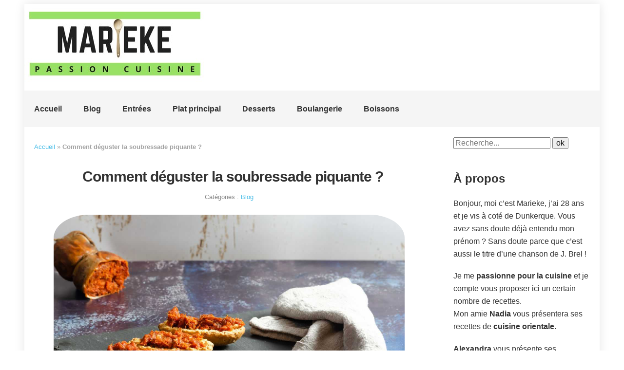

--- FILE ---
content_type: text/html; charset=UTF-8
request_url: https://www.marieke.fr/comment-deguster-la-soubressade-piquante/
body_size: 9336
content:

<!DOCTYPE html>
<html lang="fr-FR">
<head>
  <meta charset="UTF-8">
  <meta http-equiv="X-UA-Compatible" content="IE=edge,chrome=1">
  <meta name="viewport" content="width=device-width,initial-scale=1">
<!--
  <link rel="preload" href="/wp-content/cache/caos-analytics/analytics.js" as="script">
-->
  <link rel="preload" href="/favicon.ico" as="image">
  <meta name='robots' content='index, follow, max-image-preview:large, max-snippet:-1, max-video-preview:-1' />
	<style>img:is([sizes="auto" i], [sizes^="auto," i]) { contain-intrinsic-size: 3000px 1500px }</style>
	
<!-- Social Warfare v4.5.6 https://warfareplugins.com - BEGINNING OF OUTPUT -->
<style>
	@font-face {
		font-family: "sw-icon-font";
		src:url("https://www.marieke.fr/wp-content/plugins/social-warfare/assets/fonts/sw-icon-font.eot?ver=4.5.6");
		src:url("https://www.marieke.fr/wp-content/plugins/social-warfare/assets/fonts/sw-icon-font.eot?ver=4.5.6#iefix") format("embedded-opentype"),
		url("https://www.marieke.fr/wp-content/plugins/social-warfare/assets/fonts/sw-icon-font.woff?ver=4.5.6") format("woff"),
		url("https://www.marieke.fr/wp-content/plugins/social-warfare/assets/fonts/sw-icon-font.ttf?ver=4.5.6") format("truetype"),
		url("https://www.marieke.fr/wp-content/plugins/social-warfare/assets/fonts/sw-icon-font.svg?ver=4.5.6#1445203416") format("svg");
		font-weight: normal;
		font-style: normal;
		font-display:block;
	}
</style>
<!-- Social Warfare v4.5.6 https://warfareplugins.com - END OF OUTPUT -->


	<!-- This site is optimized with the Yoast SEO plugin v26.3 - https://yoast.com/wordpress/plugins/seo/ -->
	<title>Comment déguster la soubressade piquante ? : Recette sur Marieke la passion de la cuisine</title>
	<link rel="canonical" href="https://www.marieke.fr/comment-deguster-la-soubressade-piquante/" />
	<meta property="og:locale" content="fr_FR" />
	<meta property="og:type" content="article" />
	<meta property="og:title" content="Comment déguster la soubressade piquante ? : Recette sur Marieke la passion de la cuisine" />
	<meta property="og:description" content="La soubressade dite sobrasada de Mallorca est une charcuterie traditionnelle espagnole. Elle est essentiellement composée de viande de porc et de paprika fort qui lui donne son goût piquant et sa couleur rouge. C&rsquo;est une sorte de chorizo mou à tartiner sur du pain qui est apprécié pour sa puissance en bouche. ContenuLes différents types [&hellip;]" />
	<meta property="og:url" content="https://www.marieke.fr/comment-deguster-la-soubressade-piquante/" />
	<meta property="og:site_name" content="Marieke" />
	<meta property="article:publisher" content="https://www.facebook.com/MariekePassionCuisine/" />
	<meta property="article:published_time" content="2022-10-30T02:47:20+00:00" />
	<meta property="og:image" content="https://www.marieke.fr/wp-content/uploads/2022/10/media-soubressade-piquante.jpg" />
	<meta property="og:image:width" content="1280" />
	<meta property="og:image:height" content="848" />
	<meta property="og:image:type" content="image/jpeg" />
	<meta name="author" content="Marieke" />
	<meta name="twitter:card" content="summary_large_image" />
	<script type="application/ld+json" class="yoast-schema-graph">{"@context":"https://schema.org","@graph":[{"@type":"WebPage","@id":"https://www.marieke.fr/comment-deguster-la-soubressade-piquante/","url":"https://www.marieke.fr/comment-deguster-la-soubressade-piquante/","name":"Comment déguster la soubressade piquante ? : Recette sur Marieke la passion de la cuisine","isPartOf":{"@id":"https://www.marieke.fr/#website"},"primaryImageOfPage":{"@id":"https://www.marieke.fr/comment-deguster-la-soubressade-piquante/#primaryimage"},"image":{"@id":"https://www.marieke.fr/comment-deguster-la-soubressade-piquante/#primaryimage"},"thumbnailUrl":"https://www.marieke.fr/wp-content/uploads/2022/10/media-soubressade-piquante.jpg","datePublished":"2022-10-30T02:47:20+00:00","author":{"@id":"https://www.marieke.fr/#/schema/person/069575af1b9acf01b97b58a9118c750a"},"breadcrumb":{"@id":"https://www.marieke.fr/comment-deguster-la-soubressade-piquante/#breadcrumb"},"inLanguage":"fr-FR","potentialAction":[{"@type":"ReadAction","target":["https://www.marieke.fr/comment-deguster-la-soubressade-piquante/"]}]},{"@type":"ImageObject","inLanguage":"fr-FR","@id":"https://www.marieke.fr/comment-deguster-la-soubressade-piquante/#primaryimage","url":"https://www.marieke.fr/wp-content/uploads/2022/10/media-soubressade-piquante.jpg","contentUrl":"https://www.marieke.fr/wp-content/uploads/2022/10/media-soubressade-piquante.jpg","width":1280,"height":848,"caption":"Comment déguster la soubressade piquante"},{"@type":"BreadcrumbList","@id":"https://www.marieke.fr/comment-deguster-la-soubressade-piquante/#breadcrumb","itemListElement":[{"@type":"ListItem","position":1,"name":"Accueil","item":"https://www.marieke.fr/"},{"@type":"ListItem","position":2,"name":"Comment déguster la soubressade piquante ?"}]},{"@type":"WebSite","@id":"https://www.marieke.fr/#website","url":"https://www.marieke.fr/","name":"Marieke","description":"Mon site de recettes de cuisine","potentialAction":[{"@type":"SearchAction","target":{"@type":"EntryPoint","urlTemplate":"https://www.marieke.fr/?s={search_term_string}"},"query-input":{"@type":"PropertyValueSpecification","valueRequired":true,"valueName":"search_term_string"}}],"inLanguage":"fr-FR"},{"@type":"Person","@id":"https://www.marieke.fr/#/schema/person/069575af1b9acf01b97b58a9118c750a","name":"Marieke","image":{"@type":"ImageObject","inLanguage":"fr-FR","@id":"https://www.marieke.fr/#/schema/person/image/","url":"https://secure.gravatar.com/avatar/93c3bbfcc0349f28a3c413d87c774475804b8f52cf1ecb45a0374140513ddaa6?s=96&d=mm&r=g","contentUrl":"https://secure.gravatar.com/avatar/93c3bbfcc0349f28a3c413d87c774475804b8f52cf1ecb45a0374140513ddaa6?s=96&d=mm&r=g","caption":"Marieke"}}]}</script>
	<!-- / Yoast SEO plugin. -->


<link rel='stylesheet' id='social-warfare-block-css-css' href='https://www.marieke.fr/wp-content/plugins/social-warfare/assets/js/post-editor/dist/blocks.style.build.css' type='text/css' media='all' />
<link rel='stylesheet' id='wp-block-library-css' href='https://www.marieke.fr/wp-includes/css/dist/block-library/style.min.css' type='text/css' media='all' />
<style id='classic-theme-styles-inline-css' type='text/css'>
/*! This file is auto-generated */
.wp-block-button__link{color:#fff;background-color:#32373c;border-radius:9999px;box-shadow:none;text-decoration:none;padding:calc(.667em + 2px) calc(1.333em + 2px);font-size:1.125em}.wp-block-file__button{background:#32373c;color:#fff;text-decoration:none}
</style>
<style id='global-styles-inline-css' type='text/css'>
:root{--wp--preset--aspect-ratio--square: 1;--wp--preset--aspect-ratio--4-3: 4/3;--wp--preset--aspect-ratio--3-4: 3/4;--wp--preset--aspect-ratio--3-2: 3/2;--wp--preset--aspect-ratio--2-3: 2/3;--wp--preset--aspect-ratio--16-9: 16/9;--wp--preset--aspect-ratio--9-16: 9/16;--wp--preset--color--black: #000000;--wp--preset--color--cyan-bluish-gray: #abb8c3;--wp--preset--color--white: #ffffff;--wp--preset--color--pale-pink: #f78da7;--wp--preset--color--vivid-red: #cf2e2e;--wp--preset--color--luminous-vivid-orange: #ff6900;--wp--preset--color--luminous-vivid-amber: #fcb900;--wp--preset--color--light-green-cyan: #7bdcb5;--wp--preset--color--vivid-green-cyan: #00d084;--wp--preset--color--pale-cyan-blue: #8ed1fc;--wp--preset--color--vivid-cyan-blue: #0693e3;--wp--preset--color--vivid-purple: #9b51e0;--wp--preset--gradient--vivid-cyan-blue-to-vivid-purple: linear-gradient(135deg,rgba(6,147,227,1) 0%,rgb(155,81,224) 100%);--wp--preset--gradient--light-green-cyan-to-vivid-green-cyan: linear-gradient(135deg,rgb(122,220,180) 0%,rgb(0,208,130) 100%);--wp--preset--gradient--luminous-vivid-amber-to-luminous-vivid-orange: linear-gradient(135deg,rgba(252,185,0,1) 0%,rgba(255,105,0,1) 100%);--wp--preset--gradient--luminous-vivid-orange-to-vivid-red: linear-gradient(135deg,rgba(255,105,0,1) 0%,rgb(207,46,46) 100%);--wp--preset--gradient--very-light-gray-to-cyan-bluish-gray: linear-gradient(135deg,rgb(238,238,238) 0%,rgb(169,184,195) 100%);--wp--preset--gradient--cool-to-warm-spectrum: linear-gradient(135deg,rgb(74,234,220) 0%,rgb(151,120,209) 20%,rgb(207,42,186) 40%,rgb(238,44,130) 60%,rgb(251,105,98) 80%,rgb(254,248,76) 100%);--wp--preset--gradient--blush-light-purple: linear-gradient(135deg,rgb(255,206,236) 0%,rgb(152,150,240) 100%);--wp--preset--gradient--blush-bordeaux: linear-gradient(135deg,rgb(254,205,165) 0%,rgb(254,45,45) 50%,rgb(107,0,62) 100%);--wp--preset--gradient--luminous-dusk: linear-gradient(135deg,rgb(255,203,112) 0%,rgb(199,81,192) 50%,rgb(65,88,208) 100%);--wp--preset--gradient--pale-ocean: linear-gradient(135deg,rgb(255,245,203) 0%,rgb(182,227,212) 50%,rgb(51,167,181) 100%);--wp--preset--gradient--electric-grass: linear-gradient(135deg,rgb(202,248,128) 0%,rgb(113,206,126) 100%);--wp--preset--gradient--midnight: linear-gradient(135deg,rgb(2,3,129) 0%,rgb(40,116,252) 100%);--wp--preset--font-size--small: 13px;--wp--preset--font-size--medium: 20px;--wp--preset--font-size--large: 36px;--wp--preset--font-size--x-large: 42px;--wp--preset--spacing--20: 0.44rem;--wp--preset--spacing--30: 0.67rem;--wp--preset--spacing--40: 1rem;--wp--preset--spacing--50: 1.5rem;--wp--preset--spacing--60: 2.25rem;--wp--preset--spacing--70: 3.38rem;--wp--preset--spacing--80: 5.06rem;--wp--preset--shadow--natural: 6px 6px 9px rgba(0, 0, 0, 0.2);--wp--preset--shadow--deep: 12px 12px 50px rgba(0, 0, 0, 0.4);--wp--preset--shadow--sharp: 6px 6px 0px rgba(0, 0, 0, 0.2);--wp--preset--shadow--outlined: 6px 6px 0px -3px rgba(255, 255, 255, 1), 6px 6px rgba(0, 0, 0, 1);--wp--preset--shadow--crisp: 6px 6px 0px rgba(0, 0, 0, 1);}:where(.is-layout-flex){gap: 0.5em;}:where(.is-layout-grid){gap: 0.5em;}body .is-layout-flex{display: flex;}.is-layout-flex{flex-wrap: wrap;align-items: center;}.is-layout-flex > :is(*, div){margin: 0;}body .is-layout-grid{display: grid;}.is-layout-grid > :is(*, div){margin: 0;}:where(.wp-block-columns.is-layout-flex){gap: 2em;}:where(.wp-block-columns.is-layout-grid){gap: 2em;}:where(.wp-block-post-template.is-layout-flex){gap: 1.25em;}:where(.wp-block-post-template.is-layout-grid){gap: 1.25em;}.has-black-color{color: var(--wp--preset--color--black) !important;}.has-cyan-bluish-gray-color{color: var(--wp--preset--color--cyan-bluish-gray) !important;}.has-white-color{color: var(--wp--preset--color--white) !important;}.has-pale-pink-color{color: var(--wp--preset--color--pale-pink) !important;}.has-vivid-red-color{color: var(--wp--preset--color--vivid-red) !important;}.has-luminous-vivid-orange-color{color: var(--wp--preset--color--luminous-vivid-orange) !important;}.has-luminous-vivid-amber-color{color: var(--wp--preset--color--luminous-vivid-amber) !important;}.has-light-green-cyan-color{color: var(--wp--preset--color--light-green-cyan) !important;}.has-vivid-green-cyan-color{color: var(--wp--preset--color--vivid-green-cyan) !important;}.has-pale-cyan-blue-color{color: var(--wp--preset--color--pale-cyan-blue) !important;}.has-vivid-cyan-blue-color{color: var(--wp--preset--color--vivid-cyan-blue) !important;}.has-vivid-purple-color{color: var(--wp--preset--color--vivid-purple) !important;}.has-black-background-color{background-color: var(--wp--preset--color--black) !important;}.has-cyan-bluish-gray-background-color{background-color: var(--wp--preset--color--cyan-bluish-gray) !important;}.has-white-background-color{background-color: var(--wp--preset--color--white) !important;}.has-pale-pink-background-color{background-color: var(--wp--preset--color--pale-pink) !important;}.has-vivid-red-background-color{background-color: var(--wp--preset--color--vivid-red) !important;}.has-luminous-vivid-orange-background-color{background-color: var(--wp--preset--color--luminous-vivid-orange) !important;}.has-luminous-vivid-amber-background-color{background-color: var(--wp--preset--color--luminous-vivid-amber) !important;}.has-light-green-cyan-background-color{background-color: var(--wp--preset--color--light-green-cyan) !important;}.has-vivid-green-cyan-background-color{background-color: var(--wp--preset--color--vivid-green-cyan) !important;}.has-pale-cyan-blue-background-color{background-color: var(--wp--preset--color--pale-cyan-blue) !important;}.has-vivid-cyan-blue-background-color{background-color: var(--wp--preset--color--vivid-cyan-blue) !important;}.has-vivid-purple-background-color{background-color: var(--wp--preset--color--vivid-purple) !important;}.has-black-border-color{border-color: var(--wp--preset--color--black) !important;}.has-cyan-bluish-gray-border-color{border-color: var(--wp--preset--color--cyan-bluish-gray) !important;}.has-white-border-color{border-color: var(--wp--preset--color--white) !important;}.has-pale-pink-border-color{border-color: var(--wp--preset--color--pale-pink) !important;}.has-vivid-red-border-color{border-color: var(--wp--preset--color--vivid-red) !important;}.has-luminous-vivid-orange-border-color{border-color: var(--wp--preset--color--luminous-vivid-orange) !important;}.has-luminous-vivid-amber-border-color{border-color: var(--wp--preset--color--luminous-vivid-amber) !important;}.has-light-green-cyan-border-color{border-color: var(--wp--preset--color--light-green-cyan) !important;}.has-vivid-green-cyan-border-color{border-color: var(--wp--preset--color--vivid-green-cyan) !important;}.has-pale-cyan-blue-border-color{border-color: var(--wp--preset--color--pale-cyan-blue) !important;}.has-vivid-cyan-blue-border-color{border-color: var(--wp--preset--color--vivid-cyan-blue) !important;}.has-vivid-purple-border-color{border-color: var(--wp--preset--color--vivid-purple) !important;}.has-vivid-cyan-blue-to-vivid-purple-gradient-background{background: var(--wp--preset--gradient--vivid-cyan-blue-to-vivid-purple) !important;}.has-light-green-cyan-to-vivid-green-cyan-gradient-background{background: var(--wp--preset--gradient--light-green-cyan-to-vivid-green-cyan) !important;}.has-luminous-vivid-amber-to-luminous-vivid-orange-gradient-background{background: var(--wp--preset--gradient--luminous-vivid-amber-to-luminous-vivid-orange) !important;}.has-luminous-vivid-orange-to-vivid-red-gradient-background{background: var(--wp--preset--gradient--luminous-vivid-orange-to-vivid-red) !important;}.has-very-light-gray-to-cyan-bluish-gray-gradient-background{background: var(--wp--preset--gradient--very-light-gray-to-cyan-bluish-gray) !important;}.has-cool-to-warm-spectrum-gradient-background{background: var(--wp--preset--gradient--cool-to-warm-spectrum) !important;}.has-blush-light-purple-gradient-background{background: var(--wp--preset--gradient--blush-light-purple) !important;}.has-blush-bordeaux-gradient-background{background: var(--wp--preset--gradient--blush-bordeaux) !important;}.has-luminous-dusk-gradient-background{background: var(--wp--preset--gradient--luminous-dusk) !important;}.has-pale-ocean-gradient-background{background: var(--wp--preset--gradient--pale-ocean) !important;}.has-electric-grass-gradient-background{background: var(--wp--preset--gradient--electric-grass) !important;}.has-midnight-gradient-background{background: var(--wp--preset--gradient--midnight) !important;}.has-small-font-size{font-size: var(--wp--preset--font-size--small) !important;}.has-medium-font-size{font-size: var(--wp--preset--font-size--medium) !important;}.has-large-font-size{font-size: var(--wp--preset--font-size--large) !important;}.has-x-large-font-size{font-size: var(--wp--preset--font-size--x-large) !important;}
:where(.wp-block-post-template.is-layout-flex){gap: 1.25em;}:where(.wp-block-post-template.is-layout-grid){gap: 1.25em;}
:where(.wp-block-columns.is-layout-flex){gap: 2em;}:where(.wp-block-columns.is-layout-grid){gap: 2em;}
:root :where(.wp-block-pullquote){font-size: 1.5em;line-height: 1.6;}
</style>
<link rel='stylesheet' id='toc-screen-css' href='https://www.marieke.fr/wp-content/plugins/table-of-contents-plus/screen.min.css' type='text/css' media='all' />
<link rel='stylesheet' id='style-name-css' href='https://www.marieke.fr/wp-content/themes/marieke/style.css' type='text/css' media='all' />
<script type="text/javascript" src="https://www.marieke.fr/wp-includes/js/jquery/jquery.min.js" id="jquery-core-js"></script>
<link rel="alternate" title="oEmbed (JSON)" type="application/json+oembed" href="https://www.marieke.fr/wp-json/oembed/1.0/embed?url=https%3A%2F%2Fwww.marieke.fr%2Fcomment-deguster-la-soubressade-piquante%2F" />
<link rel="alternate" title="oEmbed (XML)" type="text/xml+oembed" href="https://www.marieke.fr/wp-json/oembed/1.0/embed?url=https%3A%2F%2Fwww.marieke.fr%2Fcomment-deguster-la-soubressade-piquante%2F&#038;format=xml" />
<link rel="alternate" type="application/rss+xml" title="Marieke &raquo; Flux" href="https://www.marieke.fr/feed/" />
  </head>

<body class="wp-singular post-template-default single single-post postid-1395 single-format-standard wp-theme-marieke">
	<div id="page" class="hfeed site">

		<header> 
			<hgroup>
				<a class="logo" href="/">
					<img src="/wp-content/themes/marieke/img/marieke.jpg" width="370" height="170" alt="Marieke" />
				</a>
				<p><strong>Marieke, une passion pour la cuisine</strong></p>			</hgroup>
<nav role="navigation" class="site-navigation main-navigation" aria-label="Navigation principale">
  <ul id="primary-menu" class="menu"><li id="menu-item-244" class="menu-item menu-item-type-custom menu-item-object-custom menu-item-home menu-item-244"><a href="https://www.marieke.fr">Accueil</a></li>
<li id="menu-item-1288" class="menu-item menu-item-type-taxonomy menu-item-object-category current-post-ancestor current-menu-parent current-post-parent menu-item-1288"><a href="https://www.marieke.fr/blog/">Blog</a></li>
<li id="menu-item-1424" class="menu-item menu-item-type-taxonomy menu-item-object-category menu-item-1424"><a href="https://www.marieke.fr/entrees/">Entrées</a></li>
<li id="menu-item-1425" class="menu-item menu-item-type-taxonomy menu-item-object-category menu-item-1425"><a href="https://www.marieke.fr/plat-principal/">Plat principal</a></li>
<li id="menu-item-1423" class="menu-item menu-item-type-taxonomy menu-item-object-category menu-item-1423"><a href="https://www.marieke.fr/desserts/">Desserts</a></li>
<li id="menu-item-1422" class="menu-item menu-item-type-taxonomy menu-item-object-category menu-item-1422"><a href="https://www.marieke.fr/boulangerie/">Boulangerie</a></li>
<li id="menu-item-1421" class="menu-item menu-item-type-taxonomy menu-item-object-category menu-item-1421"><a href="https://www.marieke.fr/boissons/">Boissons</a></li>
</ul></nav>
			<button class="menu-toggle" aria-label="Ouvrir le menu">
			  <span></span><span></span><span></span>
			</button>
		</header>
<!-- single -->
  
	<main class="wp-content"> 
		<section>
			<article class="post">
<p id="breadcrumbs"><span><span><a href="https://www.marieke.fr/">Accueil</a></span> » <span class="breadcrumb_last" aria-current="page"><strong>Comment déguster la soubressade piquante ?</strong></span></span></p>		<h1>Comment déguster la soubressade piquante ?</h1>
				<div class="post__metas">
										<span class="post__categories">Catégories : <ul class="post-categories">
	<li><a href="https://www.marieke.fr/blog/" rel="category tag">Blog</a></li></ul></span> 
									</div>

	<figure><img width="1280" height="848" src="https://www.marieke.fr/wp-content/uploads/2022/10/media-soubressade-piquante.jpg" class="attachment-single size-single wp-post-image" alt="Comment déguster la soubressade piquante" decoding="async" fetchpriority="high" srcset="https://www.marieke.fr/wp-content/uploads/2022/10/media-soubressade-piquante.jpg 1280w, https://www.marieke.fr/wp-content/uploads/2022/10/media-soubressade-piquante-300x199.jpg 300w, https://www.marieke.fr/wp-content/uploads/2022/10/media-soubressade-piquante-1024x678.jpg 1024w, https://www.marieke.fr/wp-content/uploads/2022/10/media-soubressade-piquante-768x509.jpg 768w" sizes="(max-width: 1280px) 100vw, 1280px" />	</figure>
				<div class="post__content wp-content">
					<p>La soubressade dite sobrasada de Mallorca est une charcuterie traditionnelle espagnole. Elle est essentiellement composée de viande de porc et de paprika fort qui lui donne son goût piquant et sa couleur rouge. C&rsquo;est une sorte de chorizo mou à tartiner sur du pain qui est apprécié pour sa puissance en bouche.</p>
<div id="toc_container" class="no_bullets"><p class="toc_title">Contenu</p><ul class="toc_list"><li><a href="#les-differents-types-de-soubressade">Les différents types de soubressade</a></li><li><a href="#comment-deguster-une-soubressade-epicee">Comment déguster une soubressade épicée ?</a></li><li><a href="#des-recettes-comprenant-de-la-soubressade-epicee">Des recettes comprenant de la soubressade épicée</a></li><li><a href="#qursquoest-ce-qui-srsquoaccorde-le-mieux-avec-la-soubressade-epicee">Qu&rsquo;est-ce qui s&rsquo;accorde le mieux avec la soubressade épicée ?</a></li></ul></div>
<h2><span id="les-differents-types-de-soubressade">Les différents types de soubressade</span></h2>
<p>La soubressade se décline en de nombreuses variétés selon la race de porc dont la viande est extraite, le format dans lequel cette charcuterie est présentée et la région dont elle provient.</p>
<p>À Majorque, on note deux types de <em>sobrasada</em> avec IGP (indication géographique protégée). D&rsquo;une part, il existe la <em>sobrasada</em> de Mallorca qui est fabriquée sur les îles Baléares avec de la viande de porc de toutes races. D&rsquo;autre part, la <em>sobrasada</em> de Mallorca de porc noir qui est principalement réalisée avec de la viande de porc autochtone. Ces cochons ont été élevés et engraissés sur l&rsquo;île suivant <strong>des techniques traditionnelles</strong> et dans le respect d&rsquo;un régime extensif ou semi-extensif. Il s&rsquo;agit d&rsquo;une race de porc similaire au porc ibérique.</p>
<p>Bien d&rsquo;autres variétés de soubressade existent. La plus semblable à la soubressade de Majorque est la sobrasada d&rsquo;Alicante. Sa seule différence est d&rsquo;être <strong>plus douce</strong> en raison du miel ajouté à la recette. La sobrasada de Menorca, par contre, est à base de porc insulaire. Cette charcuterie se démarque par sa faible proportion en matières grasses, sa consistance fine et son goût délicat.</p>
<p>Cette liste de soubressades est non exhaustive. Il y a aussi :</p>
<ul>
<li>la sobrasada de chato murciano,</li>
<li>la sobrasada de Catalogne,</li>
<li>la sobrasada de Aragón,</li>
<li>la sobrasada ibérique,</li>
<li>la sobrasada de bellota d&rsquo;Andalousie.</li>
</ul>
<p>Toutes ces spécialités sont délicieuses et ont leurs spécificités.</p>
<h2><span id="comment-deguster-une-soubressade-epicee">Comment déguster une soubressade épicée ?</span></h2>
<p>À la recherche d&rsquo;idées délicieuses et originales aux couleurs de l&rsquo;Espagne pour épater des proches ? Il est possible d&rsquo;utiliser la <a href="https://directos.eu/fr/soubressade-piquante" target="_blank" rel="noopener">soubressade pour un barbecue</a> ou <strong>en entrée</strong> par exemple. Cette charcuterie se déguste aussi bien crue que cuite.</p>
<p>C&rsquo;est un vrai délice tartiné sur du pain à la tomate catalan ou<strong> du pain grillé</strong>. Il est aussi possible de l&rsquo;utiliser dans les préparations à base de pâtes.</p>
<p><a href="https://www.marieke.fr/wp-content/uploads/2022/10/soubressade-piquante.jpg"><img loading="lazy" decoding="async" class="aligncenter size-large wp-image-1396" src="https://www.marieke.fr/wp-content/uploads/2022/10/soubressade-piquante-1024x683.jpg" alt="soubressade épicée cuisine" width="1024" height="683" srcset="https://www.marieke.fr/wp-content/uploads/2022/10/soubressade-piquante-1024x683.jpg 1024w, https://www.marieke.fr/wp-content/uploads/2022/10/soubressade-piquante-300x200.jpg 300w, https://www.marieke.fr/wp-content/uploads/2022/10/soubressade-piquante-768x512.jpg 768w, https://www.marieke.fr/wp-content/uploads/2022/10/soubressade-piquante.jpg 1280w" sizes="auto, (max-width: 1024px) 100vw, 1024px" /></a></p>
<h2><span id="des-recettes-comprenant-de-la-soubressade-epicee">Des recettes comprenant de la soubressade épicée</span></h2>
<p>Il existe de nombreuses recettes à base de soubressade épicée. Pour être originaux, certains privilégient les aubergines à la soubressade ou le pâté aux pommes de terre et soubressade.</p>
<p>Pour faire <strong>une tarte ratatouille-soubressade</strong> par exemple, il faut :</p>
<ul>
<li>une soubressade,</li>
<li>une pâte à tarte brisée,</li>
<li>une aubergine,</li>
<li>une courgette,</li>
<li>un poivron rouge,</li>
<li>une boule de mozzarella,</li>
<li>180 g de coulis de tomate,</li>
<li>un oignon,</li>
<li>une gousse d&rsquo;ail,</li>
<li>une cuillère à soupe d&rsquo;huile d&rsquo;olive,</li>
<li>un peu de vin blanc sec (facultatif),</li>
<li>du thym,</li>
<li>une cuillère à café de ras el-hanout (mélange de fenouil, de coriandre, de piment fort, de cumin, de romarin et de fenugrec).</li>
</ul>
<p>Il faut commencer par dérouler la pâte à tarte dans un moule beurré, puis la piquer avec une fourchette avant de la tapisser d&rsquo;une feuille d&rsquo;aluminium et d&rsquo;étaler une couche de riz dessus. Enfourner le tout dans le four préalablement réchauffé une dizaine de minutes et retirer le riz ainsi que la feuille avant de prolonger la cuisson de <strong>3 minutes</strong>.</p>
<p>Durant ce temps, il faut laver et couper le poivron en lamelles et la courgette en bâtonnets. Ensuite, on doit sauter l&rsquo;oignon émincé pendant 3 minutes avant d&rsquo;ajouter les légumes. Laisser cuire à feu vif durant <strong>2 à 3 minutes</strong> sans oublier de remuer et de mijoter le tout 3 à 4 minutes. Ajouter le vin blanc après avoir assaisonné la préparation selon les goûts et continuer la cuisson pendant 7 minutes. Après cela, il faut verser le coulis, l&rsquo;ail écrasé et le ras el-hanout dans la préparation. Il est possible de laisser mijoter le tout <strong>pendant 5 minutes</strong> à feu doux.</p>
<p>Une fois cette étape réalisée, garnir la pâte avec les légumes, disposer les tranches de soubressade et de mozzarella sur toute la tarte avant de saupoudrer le tout avec du thym. Enfin, il faut passer le tout <strong>sous le grill durant 3 à 4 minutes</strong> et servir aussitôt.</p>
<h2><span id="qursquoest-ce-qui-srsquoaccorde-le-mieux-avec-la-soubressade-epicee">Qu&rsquo;est-ce qui s&rsquo;accorde le mieux avec la soubressade épicée ?</span></h2>
<p>Il est possible d&rsquo;accompagner les plats à base de soubressade épicée avec une bonne salade pour apporter de la fraîcheur à ces délices. En guise de boisson, la soubressade épicée se marie très bien avec du vin rouge sec comme un Coteaux-du-Quercy, un Lirac rouge ou encore un Buzet rouge.</p>
<p>La soubressade est une excellente idée pour apporter un peu de piquant aux plats et inviter l&rsquo;Espagne à table. Elle est parfaite pour les apéros et les barbecues.</p>
<div class="swp-content-locator"></div>									</div>
			</article>

		</section>


		<aside>
			    <ul>
		  <li id="search-2" class="widget widget_search">
<form role="search" method="get" class="search-form" action="/">
	<label for="search-form-697a16c5aea25">
		<span class="screen-reader-text">Recherche pour :</span>
	</label>
	<input type="search" id="search-form-697a16c5aea25" class="search-field" placeholder="Recherche..." value="" name="s" />
	<input type="submit" class="search-submit" value="ok">
</form>
</li>
<li id="text-2" class="widget widget_text"><p class="widget-title">À propos</p>			<div class="textwidget"><p>Bonjour, moi c&rsquo;est Marieke, j&rsquo;ai 28 ans et je vis à coté de Dunkerque. Vous avez sans doute déjà entendu mon prénom ? Sans doute parce que c&rsquo;est aussi le titre d&rsquo;une chanson de J. Brel !</p>
<p>Je me <strong>passionne pour la cuisine</strong> et je compte vous proposer ici un certain nombre de recettes.<br />
Mon amie <strong>Nadia</strong> vous présentera ses recettes de <strong>cuisine orientale</strong>.</p>
<p><strong>Alexandra</strong> vous présente ses magnifiques présentations sur Instagram. Elle prépare de délicieux desserts (Sa panna cotta est vraiment exceptionnelle !)</p>
<p><strong>Aurélie</strong> se joint à l&rsquo;équipe, elle m&rsquo;aidera à présenter les recettes car je n&rsquo;ai plus beaucoup de temps libre.</p>
</div>
		</li>
<li id="text-3" class="widget widget_text"><p class="widget-title">Articles du blog</p>			<div class="textwidget"><ul class="postsbycategory widget_recent_entries"><li><a href="https://www.marieke.fr/recettes-dessert-chocolat/" rel="bookmark">5 recettes de dessert au chocolat que vous pouvez réaliser sans cuisson</a></li><li><a href="https://www.marieke.fr/trois-repas-par-jour/" rel="bookmark">Pourquoi mangeons-nous trois repas par jour ?</a></li><li><a href="https://www.marieke.fr/tomates-anciennes/" rel="bookmark">Les tomates anciennes : un trésor du jardin</a></li><li><a href="https://www.marieke.fr/meilleure-tisane-pour-dormir/" rel="bookmark">Quelle est la meilleure tisane pour mieux dormir ?</a></li><li><a href="https://www.marieke.fr/mandarine-clementine/" rel="bookmark">Mandarine et clémentine : un duel savoureux</a></li><li><a href="https://www.marieke.fr/fournisseur-pain-precuit/" rel="bookmark">Choisir un fournisseur de pain précuit : les enjeux pour les professionnels</a></li><li><a href="https://www.marieke.fr/couteau-japonais/" rel="bookmark">Couteau japonais : 7 raisons d&rsquo;en acheter un</a></li></ul>
</div>
		</li>
<li id="categories-2" class="widget widget_categories"><p class="widget-title">Catégories</p>
			<ul>
					<li class="cat-item cat-item-84"><a href="https://www.marieke.fr/boissons/">Boissons</a> (10)
</li>
	<li class="cat-item cat-item-83"><a href="https://www.marieke.fr/boulangerie/">Boulangerie</a> (15)
<ul class='children'>
	<li class="cat-item cat-item-56"><a href="https://www.marieke.fr/boulangerie/pains-et-pates/">Pains et pâtes</a> (13)
</li>
	<li class="cat-item cat-item-79"><a href="https://www.marieke.fr/boulangerie/viennoiseries/">Viennoiseries</a> (2)
</li>
</ul>
</li>
	<li class="cat-item cat-item-6"><a href="https://www.marieke.fr/desserts/">Desserts</a> (166)
<ul class='children'>
	<li class="cat-item cat-item-4"><a href="https://www.marieke.fr/desserts/gateaux-cakes/">Gâteaux et cakes</a> (50)
</li>
	<li class="cat-item cat-item-1"><a href="https://www.marieke.fr/desserts/glaces-sorbets-mousses-cremes/">Glaces, sorbets, mousses et crèmes</a> (29)
</li>
	<li class="cat-item cat-item-8"><a href="https://www.marieke.fr/desserts/petits-fours/">Petits Fours</a> (51)
</li>
	<li class="cat-item cat-item-7"><a href="https://www.marieke.fr/desserts/tartes/">Tartes</a> (36)
</li>
</ul>
</li>
	<li class="cat-item cat-item-183"><a href="https://www.marieke.fr/entrees/">Entrées</a> (84)
<ul class='children'>
	<li class="cat-item cat-item-107"><a href="https://www.marieke.fr/entrees/amuse-gueule/">Amuse-gueule</a> (10)
</li>
	<li class="cat-item cat-item-299"><a href="https://www.marieke.fr/entrees/cakes-sales/">Cakes salés</a> (3)
</li>
	<li class="cat-item cat-item-123"><a href="https://www.marieke.fr/entrees/entrees-chaudes/">Entrées chaudes</a> (35)
</li>
	<li class="cat-item cat-item-164"><a href="https://www.marieke.fr/entrees/entrees-froides/">Entrées froides</a> (25)
</li>
	<li class="cat-item cat-item-305"><a href="https://www.marieke.fr/entrees/tartes-salees/">Tartes salées</a> (11)
</li>
</ul>
</li>
	<li class="cat-item cat-item-297"><a href="https://www.marieke.fr/plat-principal/">Plat principal</a> (195)
<ul class='children'>
	<li class="cat-item cat-item-286"><a href="https://www.marieke.fr/plat-principal/legumes/">Légumes</a> (56)
</li>
	<li class="cat-item cat-item-270"><a href="https://www.marieke.fr/plat-principal/pates-et-riz/">Pâtes et riz</a> (21)
</li>
	<li class="cat-item cat-item-301"><a href="https://www.marieke.fr/plat-principal/pizzas/">Pizzas</a> (7)
</li>
	<li class="cat-item cat-item-247"><a href="https://www.marieke.fr/plat-principal/poissons-et-fruits-de-mer/">Poissons et fruits de mer</a> (33)
</li>
	<li class="cat-item cat-item-307"><a href="https://www.marieke.fr/plat-principal/quiches-et-tourtes/">Quiches et tourtes</a> (9)
</li>
	<li class="cat-item cat-item-244"><a href="https://www.marieke.fr/plat-principal/sauces/">Sauces</a> (3)
</li>
	<li class="cat-item cat-item-184"><a href="https://www.marieke.fr/plat-principal/viandes/">Viandes</a> (66)
</li>
</ul>
</li>
			</ul>

			</li>
    </ul>
		</aside>
	</main>

	<footer>
		<div class="site-info">
			<p class="credits"><a href="https://www.votrewebfacile.fr/" rel="nofollow" title="Création de site internet - Marseille">Création votrewebfacile</a></p>
		</div>
		<nav>
			<ul id="menu-footer" class="menu"><li id="menu-item-1191" class="menu-item menu-item-type-post_type menu-item-object-page menu-item-1191"><a href="https://www.marieke.fr/mentions-legales/">Mentions légales</a></li>
</ul>		</nav>
	</footer>

</div><!-- #page .hfeed site -->
<script type="speculationrules">
{"prefetch":[{"source":"document","where":{"and":[{"href_matches":"\/*"},{"not":{"href_matches":["\/wp-*.php","\/wp-admin\/*","\/wp-content\/uploads\/*","\/wp-content\/*","\/wp-content\/plugins\/*","\/wp-content\/themes\/marieke\/*","\/*\\?(.+)"]}},{"not":{"selector_matches":"a[rel~=\"nofollow\"]"}},{"not":{"selector_matches":".no-prefetch, .no-prefetch a"}}]},"eagerness":"conservative"}]}
</script>
<script type="text/javascript" id="toc-front-js-extra">
/* <![CDATA[ */
var tocplus = {"smooth_scroll":"1","visibility_show":"Afficher","visibility_hide":"Masquer","visibility_hide_by_default":"1","width":"Auto"};
/* ]]> */
</script>
<script type="text/javascript" src="https://www.marieke.fr/wp-content/plugins/table-of-contents-plus/front.min.js" id="toc-front-js"></script>
<script type="text/javascript" id="social_warfare_script-js-extra">
/* <![CDATA[ */
var socialWarfare = {"addons":[],"post_id":"1395","variables":{"emphasizeIcons":false,"powered_by_toggle":false,"affiliate_link":"https:\/\/warfareplugins.com"},"floatBeforeContent":""};
/* ]]> */
</script>
<script type="text/javascript" src="https://www.marieke.fr/wp-content/plugins/social-warfare/assets/js/script.min.js" id="social_warfare_script-js"></script>
<script type="text/javascript" src="https://www.marieke.fr/wp-content/themes/marieke/js/script.js" id="script-js"></script>
<script type="text/javascript"> var swp_nonce = "d6461eda53";var swpFloatBeforeContent = false; var swp_ajax_url = "https://www.marieke.fr/wp-admin/admin-ajax.php"; var swp_post_id = "1395";var swpClickTracking = false;</script></body>
</html>



--- FILE ---
content_type: text/css
request_url: https://www.marieke.fr/wp-content/themes/marieke/style.css
body_size: 12292
content:
/*
Theme Name: marieke
Theme URI: 
*/
 * {box-sizing: border-box;}html {height:101%;}body {text-align: left;}#page {background: #FFF;max-width: 1180px;margin: 0 auto;box-shadow: 0 0 20px 0 rgba(0,0,0,.1);}a {text-decoration: none;color: #45bbe6;}img {max-width: 100%;height: auto;}header {}header hgroup{width:100%;}header nav {float: left;width:100%;background-color: #f5f5f5;}header nav ul {margin: 0;padding: 0;list-style-type: none;}header nav li {display: inline-block;}header nav a {display: block;color: #333;font-weight: bold;padding: 20px;line-height: 35px;transition: color .2s;}header nav a:hover{color: #5fd249;transition: color .5s;}hgroup p {position:absolute;top:0;left:-10000px;}main.wp-content {display: flex;flex-direction:row;width: 100%;}main.wp-content section {flex: 4;padding: 20px;}main.wp-content aside {flex: 1;padding: 20px;min-width:300px;max-width:330px;min-height:500px;}.blog .post {margin-bottom: 20px;padding-bottom: 20px;}.post h2 a{font-weight: normal;}.post__metas {text-align: center;font-size: .8em;color: #888;margin-bottom: 10px;}.post__link {text-align: right;margin-bottom: 0;}.post__categories ul {display: inline-block;margin: 0;padding: 0;list-style-type: none;}.post__categories li {display: inline-block;margin: 0;}.wp-content p{margin: 1.2em 0;}.wp-content figure {}.wp-content .wp-caption-text {text-align: center;color: #d7d7d7;font-size: 1rem;}aside > ul {margin: 0;padding: 0;list-style-type: none;}aside > ul > li {margin-bottom: 40px;}aside h2 {margin-top: 0;}.div_thumbnail, figure {float:right;}.div_thumbnail caption{float:right;}.thumbnail, figure img {border-radius: 10%;overflow: hidden;}figcaption {text-align:center;font-size:80%;}.posts-nav {display: flex;margin-top: 40px;color: #666;padding-top: 20px;border-top: 1px solid #DFDFDF;}.posts-nav div {flex: 1;}.posts-nav div:last-child {text-align: right;}.post.archive h2 {padding-top:0;text-align:center !important;}.lien-cache {cursor: pointer;}@supports (grid-area: auto) {.ingrid{display: grid;grid-template-columns: repeat(auto-fill, minmax(250px, 1fr));grid-gap: 2rem;}.article.ingrid {margin: initial;width: initial;}.post__thumbnail{margin: 0 auto;width:250px;height:250px;border-radius: 10%;overflow: hidden;}.post__thumbnail a{height:100%;}}footer {font-size: .9em;margin: 30px 0 10px 0;padding: 35px;border-top: 1px solid #ccc;}footer .credits {float: left;color: #999;margin: 0;}footer nav {float: right;}footer nav ul {margin: 0;padding: 0;list-style-type: none;}footer nav li {display: inline-block;}footer nav a {display: block;color: #888;padding: 0 0 0 10px;line-height: 35px;transition: color .2s;}footer nav a:hover {color: #45bbe6;}img.alignright {margin: 0 0 1em 1em;}img.alignleft {margin: 0 1em 1em 0;}img.aligncenter {margin-left: auto;margin-right: auto;}.alignright {float: right;}.alignleft {float: left;}.aligncenter {display: block;margin-left: auto;margin-right: auto;}.screen-reader-text {display:none;}html {font-size: .625em;font-size: calc(1em * .625);}body, button, input, select, textarea {color: #333;font-family: "Libre Franklin", "Helvetica Neue", helvetica, arial, sans-serif;font-size: 16px;font-size: 1.6rem;font-weight: 400;line-height: 1.66;font-family: 'helvetica', sans-serif;}button, input, select, textarea {color: #111;}h1, h2, h3, h4, h5, h6 {line-height: 1.4;margin: 0 0 0.75em;padding: 1em 0 0;}h1:first-child, h2:first-child, h3:first-child, h4:first-child, h5:first-child, h6:first-child {padding-top: 0;}h1 {font-size: 30px;font-size: 3rem;font-weight: bold;letter-spacing: -1px;margin-bottom:10px;padding: 0.5em 0 0 0.5em;text-align:center;}h2, .home.blog .entry-title, p.widget-title {font-size: 24px;font-size: 2.4rem;font-weight: bold;margin-bottom:10px;}h3 {font-size: 18px;font-size: 1.8rem;font-weight: 300;}h4 {font-size: 16px;font-size: 1.6rem;font-weight: 800;}h5, h6 {font-size: 16px;font-size: 1.6rem;font-weight: normal;}h6 {text-decoration: underline;}p {margin: 0 0 1.5em;padding: 0;}dfn, cite, em, i {font-style: italic;}blockquote {color: #666;font-size: 18px;font-size: 1.125rem;font-style: italic;line-height: 1.7;margin: 0;overflow: hidden;padding: 0;}blockquote cite {display: block;font-style: normal;font-weight: 600;margin-top: 0.5em;}address {margin: 0 0 1.5em;}pre {background: #eee;font-family: "Courier 10 Pitch", Courier, monospace;font-size: 15px;font-size: 0.9375rem;line-height: 1.6;margin-bottom: 1.6em;max-width: 100%;overflow: auto;padding: 1.6em;}code, kbd, tt, var {font-family: Monaco, Consolas, "Andale Mono", "DejaVu Sans Mono", monospace;font-size: 15px;font-size: 0.9375rem;}abbr, acronym {border-bottom: 1px dotted #666;cursor: help;}mark, ins {background: #eee;text-decoration: none;}big {font-size: 125%;}blockquote {quotes: "" "";}q {quotes: "“" "”" "‘" "’";}blockquote:before, blockquote:after {content: "";}:focus {outline: none;}#gallerie {width:620px;}#container {margin:0;padding:0;overflow:auto;height:330px;}#container ul {margin:0;padding:0;list-style:none;display: table-row;white-space: nowrap;}#container ul li {display: table-cell;padding:0 10px;vertical-align: top;}#container img {max-width:280px;}table {border: 1px solid #ccc;border-collapse: collapse;margin: 0;padding: 0;width: 100%;}table tr {background: #f8f8f8;border: 1px solid #ddd;padding: .35em;}table th, table td {padding: .625em;vertical-align: top;}table th {font-size: .85em;letter-spacing: .1em;text-transform: uppercase;text-align: center;background-color: #d9edf7;font-weight: 700;vertical-align: middle;}td[data-label="Note"] {width:100px;text-align: center;padding: .625em .3em;}table .even td {background-color: #fff;}table .even td {background-color: #f9f9f9;}table img {margin: 0;padding: 0;border: none;max-width: none;}.comparatif h3 {margin: 0;text-align: center;font-weight: 700;}p#breadcrumbs{margin-top:10px;;font-family:inherit;color:rgb(160, 160, 160);font-size: 80%;}#menu-principal, #menu-entest {display:inline;}#menu-principal, #menu-principal ul, #menu-entest, #menu-entest ul {list-style-type: none;margin: 0px;padding: 0px;float:left;}#menu-entest, #menu-entest ul {float:right;}#menu-principal ul, #menu-entest ul {display: none;}#menu-principal li, #menu-entest li {display: inline-block;position: relative;}#menu-principal a, #menu-entest a {display: block;width: auto;line-height: 30px;padding: 3px 10px;text-align: center;font-size:120%;}#menu-principal li:hover ul, #menu-entest li:hover ul {display: block ;position: absolute;top: 36px;left: 0px;z-index: 100;}#menu-principal ul a, #menu-entest ul a {display: block;}#menu-principal li, #menu-entest li {// background-color: #990031;}#menu-principal li a, #menu-entest li a {// color: #FFF;}#menu-entest li a {color: #F99;}#menu-principal li:hover, #menu-entest li:hover {background-color: #FFF;}#menu-principal li:hover a, #menu-entest li:hover a {color: #990031;}#menu-principal ul li, #menu-entest ul li {background-color: #FFF;width:100%;}#menu-principal ul li:hover, #menu-entest ul li:hover {background-color: #FFF;}#menu-principal ul li a, #menu-entest ul li a {color: #990031;text-align: left;}#menu-principal ul li:hover a, #menu-entest ul li:hover a {color: #AD2 ;}@media screen and (max-width: 50em) {#page {max-width: 100%;}main section {display: block;width: 100%;}h1 {font-size:2em;}header p span{font-size: 6vw;}}@media screen and (max-width: 40em) {#page {max-width: 100%;}main section {display: block;width: 100%;}main {flex-direction: column;}h1 {font-size:1.5em;}header p span, header h1 span{font-size: 6vw;}}@media screen and (max-width: 30em) {#page {max-width: 100%;}main {display: block;width: 100%;}header hgroup{height:17vh;}header hgroup p {margin:10px;}h1 {font-size:1.2em;}header p {font-size: 5.4vw;}.ingrid{display: block;}}
.swp_social_panel {clear: both;display: -webkit-box;display: -webkit-flex;display: -moz-box;display: -ms-flexbox;display: flex;height: 34px;line-height: 1;margin-bottom: 20px!important;margin-top: 20px!important;overflow: hidden;padding: 0;-webkit-align-items: stretch;align-items: stretch;-webkit-box-align: stretch;-moz-box-align: stretch;-webkit-box-pack: justify;-moz-box-pack: justify;direction: ltr;-ms-flex-align: stretch;-ms-flex-line-pack: center;-ms-flex-pack: justify;-webkit-flex-wrap: wrap;-ms-flex-wrap: wrap;flex-wrap: wrap;-webkit-justify-content: space-between;justify-content: space-between;}@media print {.swp_social_panel {display: none;opacity: 0;visibility: collapse;}}.swp_social_panel:not(.nc_floater):not(.swp_social_panelSide) {width: 100%!important;}.nc_wrapper .swp_social_panel {margin-bottom: 10px!important;margin-top: 10px!important;}div.swp_social_panel .nc_tweetContainer:not(.total_shares):not(.total_sharesalt) {-webkit-border-radius: 2px;border-radius: 2px;cursor: pointer;float: left;font-family: Lato;height: 32px;margin: 0 5px 3px 5px;min-width: 34px;overflow: hidden;text-align: center;-webkit-transition: all 0.1s linear;transition: all 0.1s linear;}div.swp_social_panel:not(.swp_social_panelSide) .nc_tweetContainer {-webkit-box-flex: 1;-moz-box-flex: 1;-webkit-flex: 1;-ms-flex: 1;flex: 1;}.swp_social_panel .nc_tweetContainer a.nc_tweet, .swp_social_panel .total_shares .swp_count {display: block;display: -webkit-box;display: -webkit-flex;display: -moz-box;display: -ms-flexbox;display: flex;font-family: Lato, sans-serif;font-size: 18px!important;font-weight: bold;height: 30px;text-decoration: none;text-decoration: none!important;text-transform: none;-webkit-box-direction: normal;-moz-box-direction: normal;-webkit-box-orient: horizontal;-moz-box-orient: horizontal;-webkit-flex-flow: row wrap;-ms-flex-flow: row wrap;flex-flow: row wrap;}.swp_social_panel:not(.nc_floater):not(.swp_social_panelSide).swp_shift {padding:0 10px;}.swp_social_panel:not(.swp_social_panelSide) .nc_tweetContainer:nth-child(1) {margin-left: 0;}.swp_social_panel:not(.swp_social_panelSide) .nc_tweetContainer:nth-last-child(1) {margin-right: 0;}.swp_social_panel a .swp_count:not(.swp_hide) {display: inline-block;line-height: 32px;margin: 0;padding: 0 5px;-webkit-box-flex: 1;-moz-box-flex: 1;-webkit-flex: 1;-ms-flex: 1;flex: 1;}.swp_social_panel a .swp_count.swp_hide {margin: 0 auto;}.swp_social_panel span:before {content: initial!important;}.swp_social_panel .total_shares .swp_count {line-height: 30px;}.swp_social_panel span.swp_count {font-size: 14px;}.swp_social_panel span.iconFiller {font-size: 18px;margin: 0 auto;}.swp_social_panel.notMobile .nc_tweetContainer:nth-child(1) {margin-left: 0;}.swp_social_panel:not(.swp_social_panelSide) {-webkit-transition: opacity 0.2s ease-in-out;transition: opacity 0.2s ease-in-out;}.swp_social_panel:not(.swp_social_panelSide) div.total_shares.total_sharesalt:nth-child(1) {margin-left: 0;margin-right: 15px;padding-left: 0;}.swp_social_panel:not(.swp_social_panelSide) div.total_shares.total_sharesalt:nth-last-child(1) {margin-right: 0;padding-right: 0;}a.swp_CTT {cursor: pointer;}span.swp_share {display: block;float: right;float: left;font-size: 14px;font-weight: normal;height: 30px;line-height: 30px;margin: 0 0 0 6px;max-width: none!important;vertical-align: middle;}.swp_social_panelSide span.swp_share {margin: 0;}.swp_social_panel .sw {float: left;height: 30px;line-height: 32px;margin: 0 5px;text-shadow: none!important;width: 20px;}.iconFiller {display: block;float: left;height: 30px;overflow: hidden;-webkit-transition: width 0.1s linear;transition: width 0.1s linear;}.swp_social_panel .iconFiller {width: 30px;}span.spaceManWilly {display: block;width: 120px;}.swp_social_panel .total_shares {background: transparent !important;;border: none !important;-webkit-border-radius: 2px;border-radius: 2px;color: white;cursor: default;display: block;font-size: 19px;padding: 0 10px;-webkit-box-flex: 0!important;-moz-box-flex: 0!important;-webkit-flex: none!important;-ms-flex: none!important;flex: none!important;}.swp_social_panel .total_sharesalt {background: transparent !important;border: none !important;}.swp_social_panel div.total_shares.total_sharesalt, .swp_social_panel:hover div.total_shares.total_sharesalt:not(:nth-child(1)) {background: transparent!important;border: none;color: #474b4d;margin-left: 0!important;margin-bottom: 10px !important;}div.swp_social_panel:hover div.total_shares.total_sharesalt:not(:nth-child(1)) {background: transparent;color: #474b4d;margin-left: 10px;}.swp_social_panel .total_shares.total_sharesalt .swp_label {color: #474b4d;font-size: 10px;letter-spacing: 0;min-width: 40px;vertical-align: middle;}.swp_social_panel .total_shares .swp_label {font-size: 10px;vertical-align: middle;}.swp_social_panel .total_shares.total_sharesalt .swp_count {color: #474b4d;font-size: 24px;}.swp_social_panel:hover .total_shares, .swp_social_panel.swp_full_color .total_shares, .swp_social_panel.swp_fade .total_shares, .swp_social_panel.swp_customFull:hover div.total_shares {background: #e08a0f;}.swp_social_panel .nc_tweetContainer.total_shares.total_sharesalt:before {content: "o";display: inline-block;font-family: sw-icon-font;margin-top: 7px;vertical-align: top;}.swp_social_panel:not(.swp_social_panelSide) .total_shares.total_sharesalt .swp_count {display: inline-block;line-height: 0;margin-left: 8px;margin-top: 12px;min-width: 45px;position: relative;vertical-align: middle;}span.swp_label {display: block;font-size: 9px!important;margin-top: 13px;position: absolute;text-align: center!important;text-transform: uppercase;}.swp_social_panelSide span.swp_label {margin-top: 0;}.swp_social_panel.swp_leaf .nc_tweetContainer {-webkit-border-radius: 15px 0!important;border-radius: 15px 0!important;border-width: 1px;}.swp_social_panel.swp_pill .nc_tweetContainer {-webkit-border-radius: 50px !important;border-radius: 50px !important;border-width: 1px;}.swp_social_panel.swp_shift .nc_tweetContainer:not(.total_shares) {border-width: 1px;-moz-transform: skew(-25deg);-o-transform: skew(-25deg);-webkit-transform: skew(-25deg);}.swp_social_panel.swp_shift .nc_tweetContainer a {-moz-transform: skew(25deg);-o-transform: skew(25deg);-webkit-transform: skew(25deg);}.swp_connected .nc_tweetContainer, .swp_connected:hover .nc_tweetContainer, .swp_connected .nc_tweetContainer:hover {-webkit-border-radius: 0!important;border-radius: 0!important;border-width: 1px;margin: 0!important;}.swp_social_panel.swp_flat_fresh.swp_default_full_color .swp_google_plus, html body .swp_social_panel.swp_flat_fresh.swp_individual_full_color .swp_google_plus:hover, body .swp_social_panel.swp_flat_fresh.swp_other_full_color:hover .swp_google_plus:not(:hover) {border: 1px solid #df4b37;}.swp_social_panel.swp_flat_fresh.swp_default_full_color .swp_twitter, html body .swp_social_panel.swp_flat_fresh.swp_individual_full_color .swp_twitter:hover, body .swp_social_panel.swp_flat_fresh.swp_other_full_color:hover .swp_twitter:not(:hover) {border: 1px solid #429cd6;}.swp_social_panel.swp_flat_fresh.swp_default_full_color .swp_facebook, html body .swp_social_panel.swp_flat_fresh.swp_individual_full_color .swp_facebook:hover, body .swp_social_panel.swp_flat_fresh.swp_other_full_color:hover .swp_facebook:not(:hover) {border: 1px solid #3a589e;}.swp_social_panel.swp_flat_fresh.swp_default_full_color .swp_pinterest, html body .swp_social_panel.swp_flat_fresh.swp_individual_full_color .swp_pinterest:hover, body .swp_social_panel.swp_flat_fresh.swp_other_full_color:hover .swp_pinterest:not(:hover) {border: 1px solid #cd2029;}.swp_social_panel.swp_flat_fresh.swp_default_full_color .swp_linkedin, html body .swp_social_panel.swp_flat_fresh.swp_individual_full_color .swp_linkedin:hover, body .swp_social_panel.swp_flat_fresh.swp_other_full_color:hover .swp_linkedin:not(:hover) {border: 1px solid #0d77b7;}.swp_social_panel.swp_flat_fresh.swp_default_full_color .swp_tumblr, html body .swp_social_panel.swp_flat_fresh.swp_individual_full_color .swp_tumblr:hover, body .swp_social_panel.swp_flat_fresh.swp_other_full_color:hover .swp_tumblr:not(:hover) {border: 1px solid #39475d;}.swp_social_panel.swp_flat_fresh.swp_default_full_color .swp_mix, html body .swp_social_panel.swp_flat_fresh.swp_individual_full_color .swp_mix:hover, body .swp_social_panel.swp_flat_fresh.swp_other_full_color:hover .swp_mix:not(:hover) {border: 1px solid #f4812c;}.swp_social_panel.swp_flat_fresh.swp_default_full_color .swp_yummly, html body .swp_social_panel.swp_flat_fresh.swp_individual_full_color .swp_yummly:hover, body .swp_social_panel.swp_flat_fresh.swp_other_full_color:hover .swp_yummly:not(:hover) {border: 1px solid #e26426;}.swp_social_panel.swp_flat_fresh.swp_default_full_color .swp_reddit, html body .swp_social_panel.swp_flat_fresh.swp_individual_full_color .swp_reddit:hover, body .swp_social_panel.swp_flat_fresh.swp_other_full_color:hover .swp_reddit:not(:hover) {border: 1px solid #f04b23;}.swp_social_panel.swp_flat_fresh.swp_default_full_color .swp_email, html body .swp_social_panel.swp_flat_fresh.swp_individual_full_color .swp_email:hover, body .swp_social_panel.swp_flat_fresh.swp_other_full_color:hover .swp_email:not(:hover) {border: 1px solid #6bcce9;}.swp_social_panel.swp_flat_fresh.swp_default_full_color .swp_whatsapp, html body .swp_social_panel.swp_flat_fresh.swp_individual_full_color .swp_whatsapp:hover, body .swp_social_panel.swp_flat_fresh.swp_other_full_color:hover .swp_whatsapp:not(:hover) {border: 1px solid #71c169;}.swp_social_panel.swp_flat_fresh.swp_default_full_color .swp_pocket, html body .swp_social_panel.swp_flat_fresh.swp_individual_full_color .swp_pocket:hover, body .swp_social_panel.swp_flat_fresh.swp_other_full_color:hover .swp_pocket:not(:hover) {border: 1px solid #ef4056;}.swp_social_panel.swp_flat_fresh.swp_default_full_color .swp_buffer, html body .swp_social_panel.swp_flat_fresh.swp_individual_full_color .swp_buffer:hover, body .swp_social_panel.swp_flat_fresh.swp_other_full_color:hover .swp_buffer:not(:hover) {border: 1px solid #323b43;}.swp_social_panel.swp_flat_fresh.swp_default_full_color .swp_hacker_news, html body .swp_social_panel.swp_flat_fresh.swp_individual_full_color .swp_hacker_news:hover, body .swp_social_panel.swp_flat_fresh.swp_other_full_color:hover .swp_hacker_news:not(:hover) {border: 1px solid #d85623;}.swp_social_panel.swp_flat_fresh.swp_default_full_color .swp_flipboard, html body .swp_social_panel.swp_flat_fresh.swp_individual_full_color .swp_flipboard:hover, body .swp_social_panel.swp_flat_fresh.swp_other_full_color:hover .swp_flipboard:not(:hover) {border: 1px solid #bf2626;}.swp_social_panel.swp_default_full_color .swp_google_plus, html body .swp_social_panel.swp_individual_full_color .swp_google_plus:hover, body .swp_social_panel.swp_other_full_color:hover .swp_google_plus {background: #df4b37;border: 1px solid #c44133;}.swp_social_panel.swp_default_full_color .swp_twitter, html body .swp_social_panel.swp_individual_full_color .swp_twitter:hover, body .swp_social_panel.swp_other_full_color:hover .swp_twitter {background: #429cd6;border: 1px solid #3c87b2;}.swp_social_panel.swp_default_full_color .swp_facebook, html body .swp_social_panel.swp_individual_full_color .swp_facebook:hover, body .swp_social_panel.swp_other_full_color:hover .swp_facebook {background: #3a589e;border: 1px solid #2e4675;}.swp_social_panel.swp_default_full_color .swp_pinterest, html body .swp_social_panel.swp_individual_full_color .swp_pinterest:hover, body .swp_social_panel.swp_other_full_color:hover .swp_pinterest {background: #cd2029;border: 1px solid #aa1b29;}.swp_social_panel.swp_default_full_color .swp_linkedin, html body .swp_social_panel.swp_individual_full_color .swp_linkedin:hover, body .swp_social_panel.swp_other_full_color:hover .swp_linkedin {background: #0d77b7;border: 1px solid #0c6591;}.swp_social_panel.swp_default_full_color .swp_tumblr, html body .swp_social_panel.swp_individual_full_color .swp_tumblr:hover, body .swp_social_panel.swp_other_full_color:hover .swp_tumblr {background: #39475d;border: 1px solid #27313f;}.swp_social_panel.swp_default_full_color .swp_mix, html body .swp_social_panel.swp_individual_full_color .swp_mix:hover, body .swp_social_panel.swp_other_full_color:hover .swp_mix {background: #f4812c;border: 1px solid #c96a29;}.swp_social_panel.swp_default_full_color .swp_yummly, html body .swp_social_panel.swp_individual_full_color .swp_yummly:hover, body .swp_social_panel.swp_other_full_color:hover .swp_yummly {background: #e26426;border: 1px solid #b65027;}.swp_social_panel.swp_default_full_color .swp_reddit, html body .swp_social_panel.swp_individual_full_color .swp_reddit:hover, body .swp_social_panel.swp_other_full_color:hover .swp_reddit {background: #f04b23;border: 1px solid #d33f27;}.swp_social_panel.swp_default_full_color .swp_email, html body .swp_social_panel.swp_individual_full_color .swp_email:hover, body .swp_social_panel.swp_other_full_color:hover .swp_email {background: #6bcce9;border: 1px solid #61bace;}.swp_social_panel.swp_default_full_color .swp_whatsapp, html body .swp_social_panel.swp_individual_full_color .swp_whatsapp:hover, body .swp_social_panel.swp_other_full_color:hover .swp_whatsapp {background: #71c169;border: 1px solid #28b04b;}.swp_social_panel.swp_default_full_color .swp_pocket, html body .swp_social_panel.swp_individual_full_color .swp_pocket:hover, body .swp_social_panel.swp_other_full_color:hover .swp_pocket {background: #ef4056;border: 1px solid #ce3d55;}.swp_social_panel.swp_default_full_color .swp_buffer, html body .swp_social_panel.swp_individual_full_color .swp_buffer:hover, body .swp_social_panel.swp_other_full_color:hover .swp_buffer {background: #323b43;border: 1px solid #000;}.swp_social_panel.swp_default_full_color .swp_hacker_news, html body .swp_social_panel.swp_individual_full_color .swp_hacker_news:hover, body .swp_social_panel.swp_other_full_color:hover .swp_hacker_news {background: #f16522;border: 1px solid #d85623;}.swp_social_panel.swp_default_full_color .swp_flipboard, html body .swp_social_panel.swp_individual_full_color .swp_flipboard:hover, body .swp_social_panel.swp_other_full_color:hover .swp_flipboard {background: #e02828;border: 1px solid #bf2626;}.swp_social_panel.swp_three_dee.swp_default_full_color .swp_google_plus, html body .swp_social_panel.swp_three_dee.swp_individual_full_color .swp_google_plus:hover, body .swp_social_panel.swp_three_dee.swp_other_full_color:hover .swp_google_plus {border-bottom: 3px solid #c44133;}.swp_social_panel.swp_three_dee.swp_default_full_color .swp_twitter, html body .swp_social_panel.swp_three_dee.swp_individual_full_color .swp_twitter:hover, body .swp_social_panel.swp_three_dee.swp_other_full_color:hover .swp_twitter {border-bottom: 3px solid #5595bc;}.swp_social_panel.swp_three_dee.swp_default_full_color .swp_facebook, html body .swp_social_panel.swp_three_dee.swp_individual_full_color .swp_facebook:hover, body .swp_social_panel.swp_three_dee.swp_other_full_color:hover .swp_facebook {border-bottom: 3px solid #2e4675;}.swp_social_panel.swp_three_dee.swp_default_full_color .swp_pinterest, html body .swp_social_panel.swp_three_dee.swp_individual_full_color .swp_pinterest:hover, body .swp_social_panel.swp_three_dee.swp_other_full_color:hover .swp_pinterest {border-bottom: 3px solid #aa1b29;}.swp_social_panel.swp_three_dee.swp_default_full_color .swp_linkedin, html body .swp_social_panel.swp_three_dee.swp_individual_full_color .swp_linkedin:hover, body .swp_social_panel.swp_three_dee.swp_other_full_color:hover .swp_linkedin {border-bottom: 3px solid #0c6591;}.swp_social_panel.swp_three_dee.swp_default_full_color .swp_tumblr, html body .swp_social_panel.swp_three_dee.swp_individual_full_color .swp_tumblr:hover, body .swp_social_panel.swp_three_dee.swp_other_full_color:hover .swp_tumblr {border-bottom: 3px solid #27313f;}.swp_social_panel.swp_three_dee.swp_default_full_color .swp_mix, html body .swp_social_panel.swp_three_dee.swp_individual_full_color .swp_mix:hover, body .swp_social_panel.swp_three_dee.swp_other_full_color:hover .swp_mix {border-bottom: 3px solid #c96a29;}.swp_social_panel.swp_three_dee.swp_default_full_color .swp_yummly, html body .swp_social_panel.swp_three_dee.swp_individual_full_color .swp_yummly:hover, body .swp_social_panel.swp_three_dee.swp_other_full_color:hover .swp_yummly {border-bottom: 3px solid #b65027;}.swp_social_panel.swp_three_dee.swp_default_full_color .swp_reddit, html body .swp_social_panel.swp_three_dee.swp_individual_full_color .swp_reddit:hover, body .swp_social_panel.swp_three_dee.swp_other_full_color:hover .swp_reddit {border-bottom: 3px solid #d33f27;}.swp_social_panel.swp_three_dee.swp_default_full_color .swp_email, html body .swp_social_panel.swp_three_dee.swp_individual_full_color .swp_email:hover, body .swp_social_panel.swp_three_dee.swp_other_full_color:hover .swp_email {border-bottom: 3px solid #61bace;}.swp_social_panel.swp_three_dee.swp_default_full_color .swp_whatsapp, html body .swp_social_panel.swp_three_dee.swp_individual_full_color .swp_whatsapp:hover, body .swp_social_panel.swp_three_dee.swp_other_full_color:hover .swp_whatsapp {border-bottom: 3px solid #28b04b;}.swp_social_panel.swp_three_dee.swp_default_full_color .swp_pocket, html body .swp_social_panel.swp_three_dee.swp_individual_full_color .swp_pocket:hover, body .swp_social_panel.swp_three_dee.swp_other_full_color:hover .swp_pocket {border-bottom: 3px solid #ce3d55;}.swp_social_panel.swp_three_dee.swp_default_full_color .swp_buffer, html body .swp_social_panel.swp_three_dee.swp_individual_full_color .swp_buffer:hover, body .swp_social_panel.swp_three_dee.swp_other_full_color:hover .swp_buffer {border-bottom: 3px solid #000;}.swp_social_panel.swp_three_dee.swp_default_full_color .swp_hacker_news, html body .swp_social_panel.swp_three_dee.swp_individual_full_color .swp_hacker_news:hover, body .swp_social_panel.swp_three_dee.swp_other_full_color:hover .swp_hacker_news {border-bottom: 3px solid #d85623;}.swp_social_panel.swp_three_dee.swp_default_full_color .swp_flipboard, html body .swp_social_panel.swp_three_dee.swp_individual_full_color .swp_flipboard:hover, body .swp_social_panel.swp_three_dee.swp_other_full_color:hover .swp_flipboard {border-bottom: 3px solid #bf2626;}.swp_social_panel.swp_default_light_gray .nc_tweetContainer, html body .swp_social_panel.swp_individual_light_gray .nc_tweetContainer:hover, body .swp_social_panel.swp_other_light_gray:hover .nc_tweetContainer {background-color: #ccc;border: 1px solid #ccc;}.swp_social_panel.swp_three_dee.swp_default_light_gray .nc_tweetContainer:not(.total_sharesalt), html body .swp_social_panel.swp_three_dee.swp_individual_light_gray .nc_tweetContainer:not(.total_sharesalt):hover, body .swp_social_panel.swp_three_dee.swp_other_light_gray:hover .nc_tweetContainer:not(.total_sharesalt) {border-bottom: 3px solid #999;}.swp_social_panel.swp_default_medium_gray .nc_tweetContainer, html body .swp_social_panel.swp_individual_medium_gray .nc_tweetContainer:hover, body .swp_social_panel.swp_other_medium_gray:hover .nc_tweetContainer {background-color: #999;border: 1px solid #999;}.swp_social_panel.swp_three_dee.swp_default_medium_gray .nc_tweetContainer:not(.total_sharesalt), html body .swp_social_panel.swp_three_dee.swp_individual_medium_gray .nc_tweetContainer:not(.total_sharesalt):hover, body .swp_social_panel.swp_three_dee.swp_other_medium_gray:hover .nc_tweetContainer:not(.total_sharesalt) {border-bottom: 3px solid #444;}.swp_social_panel.swp_default_dark_gray .nc_tweetContainer, html body .swp_social_panel.swp_individual_dark_gray .nc_tweetContainer:hover, body .swp_social_panel.swp_other_dark_gray:hover .nc_tweetContainer {background-color: #444;border: 1px solid #444;}.swp_social_panel.swp_three_dee.swp_default_dark_gray .nc_tweetContainer:not(.total_sharesalt), html body .swp_social_panel.swp_three_dee.swp_individual_dark_gray .nc_tweetContainer:not(.total_sharesalt):hover, body .swp_social_panel.swp_three_dee.swp_other_dark_gray:hover .nc_tweetContainer:not(.total_sharesalt) {border-bottom: 3px solid #222;}.swp_social_panel.swp_default_light_gray_outlines a, html body .swp_social_panel.swp_individual_light_gray_outlines a:hover, body .swp_social_panel.swp_other_light_gray_outlines:hover a {color: #ccc;}.swp_social_panel.swp_default_light_gray_outlines .nc_tweetContainer, html body .swp_social_panel.swp_individual_light_gray_outlines .nc_tweetContainer:hover, body .swp_social_panel.swp_other_light_gray_outlines:hover .nc_tweetContainer {background: transparent;border: 1px solid #ccc;}.swp_social_panel.swp_default_medium_gray_outlines a, html body .swp_social_panel.swp_individual_medium_gray_outlines a:hover, body .swp_social_panel.swp_other_medium_gray_outlines:hover a {color: #999;}.swp_social_panel.swp_default_medium_gray_outlines .nc_tweetContainer, html body .swp_social_panel.swp_individual_medium_gray_outlines .nc_tweetContainer:hover, body .swp_social_panel.swp_other_medium_gray_outlines:hover .nc_tweetContainer {background: transparent;border: 1px solid #999;}.swp_social_panel.swp_default_dark_gray_outlines a, html body .swp_social_panel.swp_individual_dark_gray_outlines a:hover, body .swp_social_panel.swp_other_dark_gray_outlines:hover a {color: #444;}.swp_social_panel.swp_default_dark_gray_outlines .nc_tweetContainer, html body .swp_social_panel.swp_individual_dark_gray_outlines .nc_tweetContainer:hover, body .swp_social_panel.swp_other_dark_gray_outlines:hover .nc_tweetContainer {background: transparent;border: 1px solid #444;}.swp_social_panel.swp_default_color_outlines .swp_google_plus a, html body .swp_social_panel.swp_individual_color_outlines .swp_google_plus a:hover, body .swp_social_panel.swp_other_color_outlines:hover .swp_google_plus a {color: #df4b37;}.swp_social_panel.swp_default_color_outlines .swp_facebook a, html body .swp_social_panel.swp_individual_color_outlines .swp_facebook a:hover, body .swp_social_panel.swp_other_color_outlines:hover .swp_facebook a {color: #3a589e;}.swp_social_panel.swp_default_color_outlines .swp_pinterest a, html body .swp_social_panel.swp_individual_color_outlines .swp_pinterest a:hover, body .swp_social_panel.swp_other_color_outlines:hover .swp_pinterest a {color: #cd2029;}.swp_social_panel.swp_default_color_outlines .swp_linkedin a, html body .swp_social_panel.swp_individual_color_outlines .swp_linkedin a:hover, body .swp_social_panel.swp_other_color_outlines:hover .swp_linkedin a {color: #0d77b7;}.swp_social_panel.swp_default_color_outlines .swp_tumblr a, html body .swp_social_panel.swp_individual_color_outlines .swp_tumblr a:hover, body .swp_social_panel.swp_other_color_outlines:hover .swp_tumblr a {color: #39475d;}.swp_social_panel.swp_default_color_outlines .swp_mix a, html body .swp_social_panel.swp_individual_color_outlines .swp_mix a:hover, body .swp_social_panel.swp_other_color_outlines:hover .swp_mix a {color: #f4812c;}.swp_social_panel.swp_default_color_outlines .swp_yummly a, html body .swp_social_panel.swp_individual_color_outlines .swp_yummly a:hover, body .swp_social_panel.swp_other_color_outlines:hover .swp_yummly a {color: #e26426;}.swp_social_panel.swp_default_color_outlines .swp_whatsapp a, html body .swp_social_panel.swp_individual_color_outlines .swp_whatsapp a:hover, body .swp_social_panel.swp_other_color_outlines:hover .swp_whatsapp a {color: #71c169;}.swp_social_panel.swp_default_color_outlines .swp_pocket a, html body .swp_social_panel.swp_individual_color_outlines .swp_pocket a:hover, body .swp_social_panel.swp_other_color_outlines:hover .swp_pocket a {color: #ef4056;}.swp_social_panel.swp_default_color_outlines .swp_reddit a, html body .swp_social_panel.swp_individual_color_outlines .swp_reddit a:hover, body .swp_social_panel.swp_other_color_outlines:hover .swp_reddit a {color: #f04b23;}.swp_social_panel.swp_default_color_outlines .swp_email a, html body .swp_social_panel.swp_individual_color_outlines .swp_email a:hover, body .swp_social_panel.swp_other_color_outlines:hover .swp_email a {color: #6bcce9;}.swp_social_panel.swp_default_color_outlines .swp_buffer a, html body .swp_social_panel.swp_individual_color_outlines .swp_buffer a:hover, body .swp_social_panel.swp_other_color_outlines:hover .swp_buffer a {color: #323b43;}.swp_social_panel.swp_default_color_outlines .swp_hacker_news a, html body .swp_social_panel.swp_individual_color_outlines .swp_hacker_news a:hover, body .swp_social_panel.swp_other_color_outlines:hover .swp_hacker_news a {color: #f16522;}.swp_social_panel.swp_default_color_outlines .swp_flipboard a, html body .swp_social_panel.swp_individual_color_outlines .swp_flipboard a:hover, body .swp_social_panel.swp_other_color_outlines:hover .swp_flipboard a {color: #e02828;}.swp_social_panel.swp_default_color_outlines .swp_google_plus, html body .swp_social_panel.swp_individual_color_outlines .swp_google_plus:hover, body .swp_social_panel.swp_other_color_outlines:hover .swp_google_plus {background: transparent;border: 1px solid #df4b37;}.swp_social_panel.swp_default_color_outlines .swp_twitter, html body .swp_social_panel.swp_individual_color_outlines .swp_twitter:hover, body .swp_social_panel.swp_other_color_outlines:hover .swp_twitter {background: transparent;border: 1px solid #429cd6;}.swp_social_panel.swp_default_color_outlines .swp_facebook, html body .swp_social_panel.swp_individual_color_outlines .swp_facebook:hover, body .swp_social_panel.swp_other_color_outlines:hover .swp_facebook {background: transparent;border: 1px solid #3a589e;}.swp_social_panel.swp_default_color_outlines .swp_pinterest, html body .swp_social_panel.swp_individual_color_outlines .swp_pinterest:hover, body .swp_social_panel.swp_other_color_outlines:hover .swp_pinterest {background: transparent;border: 1px solid #cd2029;}.swp_social_panel.swp_default_color_outlines .swp_linkedin, html body .swp_social_panel.swp_individual_color_outlines .swp_linkedin:hover, body .swp_social_panel.swp_other_color_outlines:hover .swp_linkedin {background: transparent;border: 1px solid #0d77b7;}.swp_social_panel.swp_default_color_outlines .swp_tumblr, html body .swp_social_panel.swp_individual_color_outlines .swp_tumblr:hover, body .swp_social_panel.swp_other_color_outlines:hover .swp_tumblr {background: transparent;border: 1px solid #39475d;}.swp_social_panel.swp_default_color_outlines .swp_mix, html body .swp_social_panel.swp_individual_color_outlines .swp_mix:hover, body .swp_social_panel.swp_other_color_outlines:hover .swp_mix {background: transparent;border: 1px solid #f4812c;}.swp_social_panel.swp_default_color_outlines .swp_yummly, html body .swp_social_panel.swp_individual_color_outlines .swp_yummly:hover, body .swp_social_panel.swp_other_color_outlines:hover .swp_yummly {background: transparent;border: 1px solid #e26426;}.swp_social_panel.swp_default_color_outlines .swp_whatsapp, html body .swp_social_panel.swp_individual_color_outlines .swp_whatsapp:hover, body .swp_social_panel.swp_other_color_outlines:hover .swp_whatsapp {background: transparent;border: 1px solid #71c169;}.swp_social_panel.swp_default_color_outlines .swp_reddit, html body .swp_social_panel.swp_individual_color_outlines .swp_reddit:hover, body .swp_social_panel.swp_other_color_outlines:hover .swp_reddit {background: transparent;border: 1px solid #f04b23;}.swp_social_panel.swp_default_color_outlines .swp_email, html body .swp_social_panel.swp_individual_color_outlines .swp_email:hover, body .swp_social_panel.swp_other_color_outlines:hover .swp_email {background: transparent;border: 1px solid #6bcce9;}.swp_social_panel.swp_default_color_outlines .swp_pocket, html body .swp_social_panel.swp_individual_color_outlines .swp_pocket:hover, body .swp_social_panel.swp_other_color_outlines:hover .swp_pocket {background: transparent;border: 1px solid #ef4056;}.swp_social_panel.swp_default_color_outlines .swp_buffer, html body .swp_social_panel.swp_individual_color_outlines .swp_buffer:hover, body .swp_social_panel.swp_other_color_outlines:hover .swp_buffer {background: transparent;border: 1px solid #323b43;}.swp_social_panel.swp_default_color_outlines .swp_hacker_news, html body .swp_social_panel.swp_individual_color_outlines .swp_hacker_news:hover, body .swp_social_panel.swp_other_color_outlines:hover .swp_hacker_news {background: transparent;border: 1px solid #f16522;}.swp_social_panel.swp_default_color_outlines .swp_flipboard, html body .swp_social_panel.swp_individual_color_outlines .swp_flipboard:hover, body .swp_social_panel.swp_other_color_outlines:hover .swp_flipboard {background: transparent;border: 1px solid #bf2626;}.swp_social_panelSide {flex-direction: column;height: auto;overflow: visible;-webkit-transition: all 0.2s linear;transition: all 0.2s linear;z-index: 9998;margin: 10px 5px !important;padding: 0;-webkit-box-direction: normal;-moz-box-direction: normal;-webkit-box-orient: vertical;-moz-box-orient: vertical;-webkit-flex-direction: column;-ms-flex-direction: column;}.swp_social_panelSide.slide, .swp_social_panelSide.fade {position: fixed;-webkit-transition: all 0.2s linear;transition: all 0.2s linear;}.swp_social_panelSide.fade.swp_float_left {left: 5px;}.swp_social_panelSide.fade.swp_float_right {right: 5px;}.swp_social_panelSide[class*=swp_side] {height: auto;display: flex;position: fixed;padding: 30px 0;}.swp_social_panelSide.fade {display: none;}.swp_social_panelSide.swp_float_right {align-content: flex-end;}.swp_social_panelSide.swp_side_top {top: 15px;}.swp_social_panelSide.swp_side_bottom {bottom: 15px;}.swp_social_panelSide.swp_side_center {}.swp_social_panelSide .nc_tweetContainer {-webkit-border-radius: 3px;border-radius: 3px;clear: both;display: block;font-family: Lato, sans-serif;height: 32px;margin: 3px 0!important;overflow: hidden;padding: 0;-webkit-transition: all 0.1s linear;transition: all 0.1s linear;vertical-align: top;width: 90px;}.swp_social_panelSide .nc_tweetContainer .iconFiller {display: inline-block;height: 40px;margin: 0 6px;padding: 0;-webkit-transition: all 0.1s linear;transition: all 0.1s linear;vertical-align: middle;width: 21px;}.swp_social_panelSide .nc_tweetContainer .swp_count {display: inline-block;font-size: 14px;height: 32px;line-height: 16px;margin: 0;overflow: hidden;padding: 0;text-align: right;-webkit-transition: all 0.1s linear;transition: all 0.1s linear;vertical-align: top;width: 0;}.swp_social_panelSide .nc_tweetContainer a {cursor: pointer;display: block;font-weight: 500;height: 36px;margin: 0;padding: 0;text-decoration: none;-webkit-transition: all 0.1s linear;transition: all 0.1s linear;vertical-align: top;}.swp_social_panelSide .nc_tweetContainer .sw, .swp_social_panelSide .nc_tweetContainer .swp_share {float: left;line-height: 34px;}.swp_social_panelSide.swp_default .nc_tweetContainer .sw {line-height: 32px;}.swp_social_panelSide.swp_default .nc_tweetContainer .swp_share {line-height: 30px;}.swp_social_panelSide .nc_tweetContainer .swp_share {font-size: 13px;}.swp_social_panelSide .nc_tweetContainer:hover, .swp_social_panelSide .nc_tweetContainer:hover .iconFiller, .swp_social_panelSide .nc_tweetContainer:hover .swp_count {-webkit-transition: all 0.1s linear;transition: all 0.1s linear;}.swp_social_panelSide.swp_boxed .nc_tweetContainer, .swp_social_panelSide.swp_circles .nc_tweetContainer {margin-bottom: 5px;width: 67.5px !important;}.swp_social_panelSide.swp_boxed .nc_tweetContainer, .swp_social_panelSide.swp_boxed .nc_tweetContainer a, .swp_social_panelSide.swp_circles .nc_tweetContainer, .swp_social_panelSide.swp_circles .nc_tweetContainer a {width: 67.5px;height: 67.5px !important;position: relative;}.swp_social_panelSide.swp_circles .nc_tweetContainer:not(.total_shares), .swp_social_panelSide.swp_circles .nc_tweetContainer:not(.total_shares) a {border-radius:50%!important;}.swp_social_panelSide.swp_boxed .nc_tweetContainer i.sw, .swp_social_panelSide.swp_circles .nc_tweetContainer i.sw {font-size: 27px;height: 40px;margin: 0;padding-top: 10px;text-align: center;width: 100%;}.swp_social_panelSide.swp_boxed .nc_tweetContainer:not(.total_shares) span.swp_share, .swp_social_panelSide.swp_circles .nc_tweetContainer:not(.total_shares) span.swp_share {height: 35px;opacity: 0;position: absolute;bottom: 0;left: 0;text-align: center;width: 67.5px;}.swp_social_panelSide.swp_boxed .nc_tweetContainer:not(.total_shares) span.swp_count, .swp_social_panelSide.swp_circles .nc_tweetContainer:not(.total_shares) span.swp_count {height: 35px;margin: 0;padding: 0;position: absolute;bottom: 0;left: 0;text-align: center;-webkit-transition: padding 0.1s linear;transition: padding 0.1s linear;width: 100%;}.swp_social_panelSide.swp_boxed .nc_tweetContainer:not(.total_shares) span.swp_count.swp_hide, .swp_social_panelSide.swp_boxed .nc_tweetContainer span.swp_hide .iconFiller, .swp_social_panelSide.swp_boxed .nc_tweetContainer span.swp_hide .spaceManWilly, .swp_social_panelSide.swp_circles .nc_tweetContainer:not(.total_shares) span.swp_count.swp_hide, .swp_social_panelSide.swp_circles .nc_tweetContainer span.swp_hide .iconFiller, .swp_social_panelSide.swp_circles .nc_tweetContainer span.swp_hide .spaceManWilly {height: 67.5px;opacity: 1;}.swp_social_panelSide.swp_boxed .nc_tweetContainer span.iconFiller, .swp_social_panelSide.swp_circles .nc_tweetContainer span.iconFiller {height: 40px;width: 67.5px;}.swp_social_panelSide.swp_boxed .nc_tweetContainer:not(.total_shares):hover span.swp_count:not(.swp_hide), .swp_social_panelSide.swp_circles .nc_tweetContainer:not(.total_shares):hover span.swp_count:not(.swp_hide) {opacity: 0;}.swp_social_panelSide.swp_boxed .total_shares, .swp_social_panelSide.swp_circles .total_shares {padding: 0;width: 67.5px!important;}.swp_social_panelSide .nc_tweetContainer:not(.total_shares) {line-height: 34px;}.swp_social_panelSide:not(.swp_boxed):not(.swp_circles) .nc_tweetContainer:not(.total_shares) .iconFiller{margin-left: 2px;width: 30px;}.swp_social_panelSide .nc_tweetContainer:not(.total_shares) .swp_count {padding: 0 8px;width: 48px;}.swp_social_panelSide .nc_tweetContainer:not(.total_shares) .swp_count.swp_hide {padding: 0;width: 100%;}.swp_social_panelSide .nc_tweetContainer:not(.total_shares) .swp_count.swp_hide .iconFiller {display: block;float: none;margin: 0 auto;}.swp_social_panelSide:not(.swp_boxed):not(.swp_circles) .nc_tweetContainer:not(.total_shares):hover {width: 150px;}.swp_social_panelSide .nc_tweetContainer[data-network]:not(.total_shares):hover .iconFiller, .swp_social_panelSide .nc_tweetContainer:not(.total_shares) .spaceManWilly {width: 90px;}.swp_social_panelSide.swp_boxed .nc_tweetContainer:not(.total_shares):hover .iconFiller, .swp_social_panelSide.swp_boxed .nc_tweetContainer:not(.total_shares) .spaceManWilly, .swp_social_panelSide.swp_circles .nc_tweetContainer:not(.total_shares):hover .iconFiller, .swp_social_panelSide.swp_circles .nc_tweetContainer:not(.total_shares) .spaceManWilly {width: 100%;}.swp_social_panelSide .nc_tweetContainer.total_shares {background: rgba(0, 0, 0, 0);border: 0!important;font-weight: 800;height: 55px;margin: 0;padding: 0;text-align: center;width: 90px;order:-100;}.swp_social_panelSide .nc_tweetContainer.total_shares .swp_count {color: #444;display: block;font-family: Lato, sans-serif;height: 28px;text-align: center;width: 100%;}.swp_social_panelSide .nc_tweetContainer.total_shares .swp_label {color: #444;display: block;font-family: Lato, sans-serif;font-size: 50%;position: relative;text-align: center;width: 100%;}.nc_wrapper {background: white;position: fixed;-webkit-transition: top 0.5s bottom 0.5s;transition: top 0.5s bottom 0.5s;width: 100%;z-index: 99999;}.nc_wrapper.bottom {bottom: 0;left: 0;}.nc_wrapper.top {top: 0;left: 0;}.nc_floater {margin: 10px 0;position: relative;left: 304px;width: 740px;}.swp_social_panelSide.hideCounts a {text-align: center;}.swp_social_panelSide.hideCounts .iconFiller {float: none;text-align: left;}.sw {display: inline-block;font-family: sw-icon-font!important;font-size: inherit;-moz-osx-font-smoothing: grayscale;-webkit-font-smoothing: antialiased;font-style: normal;font-weight: normal;text-rendering: auto;text-transform: none!important;-ms-transform: translate(0, 0);-webkit-transform: translate(0, 0);transform: translate(0, 0);}.sw:before {display: block!important;}.wp-editor-container .sw:before {font-size: 18px;line-height: 22px;}.wp-editor-container .sw-social-warfare:before {color: #ee464f;}.mce-container .sw-social-warfare {color: #ee464f;font-size: 20px;margin-right: 15px;vertical-align: middle;}i.swp_google_plus_icon:before {content: "h";}i.swp_pinterest_icon:before {content: "b";}i.swp_twitter_icon:before {content: "s";}i.swp_facebook_icon:before {content: "j";}i.swp_linkedin_icon:before {content: "f";}i.swp_tumblr_icon:before {content: "r";}i.swp_mix_icon:before {content: "g";}i.swp_reddit_icon:before {content: "a";}i.swp_email_icon:before {content: "k";}i.swp_yummly_icon:before {content: "x";}i.swp_whatsapp_icon:before {content: "y";}i.swp_pocket_icon:before {content: "B";}i.swp_buffer_icon:before {content: "z";}i.swp_hacker_news_icon:before {content: "D";}i.swp_flipboard_icon:before {content: "C";}.sw-social-warfare:before {content: "p";}.swp_CTT {text-decoration: none!important;}.sw-tweet-clear {zoom: 1;}.sw-tweet-clear:after {clear: both;content: ".";display: block;height: 0;visibility: hidden;}.sw-click-to-tweet {display: block;margin: 15px 0;padding: 15px 30px;position: relative;}.sw-click-to-tweet:after {clear: both;content: ".";display: block;height: 0;line-height: 0;visibility: hidden;}.sw-click-to-tweet .sw-ctt-text {margin: 0 0 10px;padding: 0;position: relative;word-wrap: break-word;}a .sw-click-to-tweet .sw-ctt-text {display: block;font-size: 24px;font-weight: 500;line-height: 140%;margin: 0;padding: 0;position: relative;text-decoration: none;text-transform: none;}.sw-click-to-tweet .sw-ctt-btn {display: block;float: right;font-family: "Helvetica Neue", Helvetica, Arial, sans-serif;font-size: 12px;font-weight: bold;line-height: 100%;margin: 10px 0 0;padding: 3px 5px 3px 3px;position: relative;text-decoration: none;text-transform: uppercase;}.sw-click-to-tweet i.swp_twitter_icon {float: right;font-size: 21px;margin-left: 15px !important;margin-top: 2px;text-transform: none;}a.swp_CTT.style1 .sw-click-to-tweet {background-color: #fff;border: 1px solid #ddd;-webkit-border-radius: 4px;border-radius: 4px;}a.swp_CTT.style2 .sw-click-to-tweet {background-color: #fff;border: 4px double #ddd;-webkit-border-radius: 0;border-radius: 0;}a.style2 .sw-click-to-tweet .sw-ctt-text {color: #666;font-style: italic;text-decoration: none;}a.swp_CTT.style3:hover .sw-click-to-tweet {border-left: 10px solid #3c87b2;padding-right: 20px;-webkit-transition: all 0.25s linear;transition: all 0.25s linear;}a.swp_CTT.style3 .sw-click-to-tweet {background-color: #429cd6;border: none;border-left: 10px solid #429cd6;-webkit-border-radius: 0;border-radius: 0;padding-right: 20px;-webkit-transition: all 0.25s linear;transition: all 0.25s linear;}a.style3 .sw-click-to-tweet .sw-ctt-text {color: #fff;font-style: italic;text-decoration: none;}a.swp_CTT.style4:hover .sw-click-to-tweet {border-left: 10px solid #3c87b2;-webkit-transition: all 0.25s linear;transition: all 0.25s linear;}a.swp_CTT.style4 .sw-click-to-tweet {background-color: #333;border-left: 10px solid #c33;-webkit-border-radius: 0;border-radius: 0;-webkit-transition: all 0.25s linear;transition: all 0.25s linear;}a.swp_CTT.style5:hover .sw-click-to-tweet {background-color: #d34250;border-left: 10px solid #30394f;-webkit-transition: all 0.25s linear;transition: all 0.25s linear;}a.swp_CTT.style5 .sw-click-to-tweet {background-color: #30394f;border-left: 10px solid #d34250;-webkit-border-radius: 0;border-radius: 0;-webkit-transition: all 0.25s linear;transition: all 0.25s linear;}a.swp_CTT.style6:hover .sw-click-to-tweet {background-color: #ced3dc;border-left: 10px solid #d34250;-webkit-transition: all 0.25s linear;transition: all 0.25s linear;}a.swp_CTT.style6 .sw-click-to-tweet {background-color: #eee;border-left: 10px solid #d34250;-webkit-border-radius: 0;border-radius: 0;-webkit-transition: all 0.25s linear;transition: all 0.25s linear;}a.style6 .sw-click-to-tweet i.swp_twitter {color: #30394f;}.swp_pop_thumb {-webkit-border-radius: 3px;border-radius: 3px;float: left;height: 100px;margin: 5px 25px 5px 0;width: 100px;}.swp_popular_post {clear: both;}.swp_clearfix:after {clear: both;content: " ";display: block;height: 0;visibility: hidden;}.swp_popular_post a.swp_popularity {border: none;display: block;line-height: 1.5;margin: 20px 0;}span.swp_pop_count {display: block;font-size: 70%;}.swp_widget_box {-webkit-border-radius: 3px;border-radius: 3px;}div.sw-pinit {display: table !important;line-height: 0;position: relative !important;}div.sw-pinit a.sw-pinit-button, div.sw-pinit a.sw-pinit-button:visited {background: #cd2029;border: 1px solid #aa1b29;border: 0;border-bottom: none;-webkit-border-radius: 4px;border-radius: 3px;-webkit-box-shadow: none;box-shadow: none;color: #fff;font-family: Lato,sans-serif;font-size: 20px;font-size: 15px;height: 32px;line-height: 32px;opacity: 0;padding: 0 20px;position: absolute;text-decoration: none;text-decoration: none;-webkit-transition: opacity 0.5s;transition: opacity 0.5s;z-index: 200;}div.sw-pinit:hover a.sw-pinit-button, div.sw-pinit:focus a.sw-pinit-button {opacity: 1;}div.sw-pinit a.sw-pinit-button::before {color: #fff;content: "b";float: left;font-family: sw-icon-font;font-size: 20px;font-weight: 400;line-height: 36px;margin-left: -5px;margin-right: 10px;}div.sw-pinit a.sw-pinit-button:hover::before {content: "F";}div.sw-pinit a.sw-pinit-button:hover, div.sw-pinit a.sw-pinit-button:focus {background: #aa1b29;color: #fff;text-decoration: none;}div.sw-pinit .sw-pinit-left {left: 30px;}div.sw-pinit .sw-pinit-center {margin-left: -60px;left: 50%;}div.sw-pinit .sw-pinit-right {right: 30px;}div.sw-pinit .sw-pinit-top {top: 30px;}div.sw-pinit .sw-pinit-middle {margin-top: -25px;top: 50%;}div.sw-pinit .sw-pinit-bottom {bottom: 30px;}.swp_social_panel.notMobile .nc_tweetContainer:nth-last-child(1), .mobile .nc_tweetContainer:nth-last-child(2), .nc_tweetContainer.total_shares:nth-last-child(1) {margin-right: 0;}.swp_social_panel.swp_default_full_color a, html body .swp_social_panel.swp_individual_full_color .nc_tweetContainer:hover a, body .swp_social_panel.swp_other_full_color:hover a, .swp_social_panel.swp_default_light_gray a, html body .swp_social_panel.swp_individual_light_gray .nc_tweetContainer:hover a, body .swp_social_panel.swp_other_light_gray:hover a, .swp_social_panel.swp_default_medium_gray a, html body .swp_social_panel.swp_individual_medium_gray a:hover, body .swp_social_panel.swp_other_medium_gray:hover a, .swp_social_panel.swp_default_dark_gray a, html body .swp_social_panel.swp_individual_dark_gray a:hover, body .swp_social_panel.swp_other_dark_gray:hover a {color: white;}.swp_social_panel.swp_default_color_outlines .swp_twitter a, html body .swp_social_panel.swp_individual_color_outlines .swp_twitter a:hover, body .swp_social_panel.swp_other_color_outlines:hover .swp_twitter a, .wp-editor-container .swp_twitter:before, a.style1 .sw-click-to-tweet i.swp_twitter, a.style2 .sw-click-to-tweet i.swp_twitter {color: #429cd6;}.swp_social_panelSide.swp_boxed .nc_tweetContainer:not(.total_shares) .swp_hide span.swp_share, .swp_social_panelSide.swp_boxed .nc_tweetContainer:not(.total_shares):hover span.swp_share:not(.swp_hide), .swp_social_panelSide.swp_circles .nc_tweetContainer:not(.total_shares) .swp_hide span.swp_share, .swp_social_panelSide.swp_circles .nc_tweetContainer:not(.total_shares):hover span.swp_share:not(.swp_hide) {opacity: 1;}.swp_social_panel.mobile .iconFiller ~ .swp_count, .sw-content-locator {display: none;}a.style1 .sw-click-to-tweet .sw-ctt-text, a.style1 .sw-click-to-tweet .sw-ctt-btn {color: #999;text-decoration: none;}a.style1:hover .sw-click-to-tweet .sw-ctt-text, a.style1:hover .sw-click-to-tweet .sw-ctt-btn, a.style2:hover .sw-click-to-tweet .sw-ctt-text, a.style2 .sw-click-to-tweet .sw-ctt-btn, a.style2:hover .sw-click-to-tweet .sw-ctt-btn {color: #666;text-decoration: none;}a.style3:hover .sw-click-to-tweet .sw-ctt-text, a.style3 .sw-click-to-tweet .sw-ctt-btn, a.style3:hover .sw-click-to-tweet .sw-ctt-btn, a.style3 .sw-click-to-tweet i.swp_twitter, a.style4 .sw-click-to-tweet .sw-ctt-text, a.style4:hover .sw-click-to-tweet .sw-ctt-text, a.style4 .sw-click-to-tweet .sw-ctt-btn, a.style4:hover .sw-click-to-tweet .sw-ctt-btn, a.style5 .sw-click-to-tweet .sw-ctt-text, a.style5:hover .sw-click-to-tweet .sw-ctt-text, a.style5 .sw-click-to-tweet .sw-ctt-btn, a.style5:hover .sw-click-to-tweet .sw-ctt-btn {color: #fff;text-decoration: none;}a.style4 .sw-click-to-tweet i.swp_twitter, a.style5 .sw-click-to-tweet i.swp_twitter {color: #fff;}a.style6 .sw-click-to-tweet .sw-ctt-text, a.style6 .sw-click-to-tweet .sw-ctt-btn {color: #30394f;text-decoration: none;}a.style6:hover .sw-click-to-tweet .sw-ctt-text, a.style6:hover .sw-click-to-tweet .sw-ctt-btn, a.style6:hover .sw-click-to-tweet i.swp_twitter {color: #2a2d34;text-decoration: none;}.scale-70 {-ms-transform: scale(0.7);-webkit-transform: scale(0.7);transform: scale(0.7);}.swp_social_panel:not(.nc_floater).scale-70.scale-full_width {width: 142.8571428571429%!important;}.scale-80 {-ms-transform: scale(0.8);-webkit-transform: scale(0.8);transform: scale(0.8);}.swp_social_panel:not(.nc_floater).scale-80.scale-full_width {width: 125%!important;}.scale-90 {-ms-transform: scale(0.9);-webkit-transform: scale(0.9);transform: scale(0.9);}.swp_social_panel:not(.nc_floater).scale-90.scale-full_width {width: 111.111111111111%!important;}.scale-110 {-ms-transform: scale(1.1);-webkit-transform: scale(1.1);transform: scale(1.1);}.swp_social_panel:not(.nc_floater).scale-110.scale-full_width {width: 90.90909090909091%!important;}.scale-120 {-ms-transform: scale(1.2);-webkit-transform: scale(1.2);transform: scale(1.2);}.swp_social_panel:not(.nc_floater).scale-120.scale-full_width {width: 83.33333333333333%!important;}.scale-130 {-ms-transform: scale(1.3);-webkit-transform: scale(1.3);transform: scale(1.3);}.swp_social_panel:not(.nc_floater).scale-130.scale-full_width {width: 76.92307692307692%!important;}.scale-140 {-ms-transform: scale(1.4);-webkit-transform: scale(1.4);transform: scale(1.4);}.swp_social_panel:not(.nc_floater).scale-140.scale-full_width {width: 71.42857142857143%!important;}.scale-full_width, .scale-left, .nc_floater.scale-center, .nc_floater.scale-right {-ms-transform-origin: left;-webkit-transform-origin: left;transform-origin: left;}.scale-right {-ms-transform-origin: right;-webkit-transform-origin: right;transform-origin: right;}.scale-center {-ms-transform-origin: center;-webkit-transform-origin: center;transform-origin: center;}div.swp_social_panel .nc_tweetContainer.swp_emphasize {-webkit-box-flex: 2;-moz-box-flex: 2;-webkit-flex: 2;-ms-flex: 2;flex: 2;}.sw-pinit.aligncenter {margin: 0 auto;}@media screen and (-ms-high-contrast: active), (-ms-high-contrast: none) {div.sw-pinit {display: inline-block!important;max-width: 100%;}}.swp_hidden_pin_image {height: 0;opacity: 0;position: absolute;top: 0;width: 0;z-index: -10;}.fl-module-content .uabb-blog-posts .uabb-post-thumbnail .sw-pinit.lazyloaded {display: block !important;}.swp-content-locator {display: none !important;margin: 0 !important;}.float-position-top-left {transform-origin: top left;}.float-position-center-left {transform-origin: center left;}.float-position-bottom-left {transform-origin: bottom left;}.float-position-top-right {transform-origin: top right;}.float-position-center-right {transform-origin: center right;}.float-position-bottom-right {transform-origin: bottom right;}div[class*=custom_color][class^=_wrapper] {display: none;}.swp-pinterest-image-top {margin-bottom: 20px;}.post-ratings {width: 100%;opacity: 1;}.post-ratings-loading {display: none;height: 16px;text-align: left;}.post-ratings-image {border: 0;}.post-ratings img, .post-ratings-loading img, .post-ratings-image img {border: 0;padding: 0;margin: 0;}.post-ratings-text {}.post-ratings-comment-author {font-weight: normal;font-style: italic;}#cookie-law-info-bar {font-size: 10pt;margin: 0 auto;padding: 10px 0;position: absolute;text-align: center;width: 100%;z-index: 9999;box-shadow:rgba(0,0,0,.5) 0px 5px 50px;}#cookie-law-info-again {font-size: 10pt;margin: 0;padding:5px 10px;text-align: center;z-index: 9999;cursor: pointer;box-shadow: #161616 2px 2px 5px 2px;}#cookie-law-info-bar span {vertical-align: middle;}.cli-plugin-button, .cli-plugin-button:visited {display: inline-block;padding: 8px 16px 8px;color: #fff;text-decoration: none;-moz-border-radius: 4px;-webkit-border-radius: 4px;position: relative;cursor: pointer;margin-left: 0px;text-decoration: none;}.cli-plugin-main-link {margin-left:0px;}.cli-plugin-button:hover {background-color: #111;color: #fff;text-decoration: none;}.small.cli-plugin-button, .small.cli-plugin-button:visited {font-size: 11px;}.cli-plugin-button, .cli-plugin-button:visited, .medium.cli-plugin-button, .medium.cli-plugin-button:visited {font-size: 13px;font-weight: 500;line-height: 1;}.large.cli-plugin-button, .large.cli-plugin-button:visited {font-size: 14px;padding: 8px 14px 9px;}.super.cli-plugin-button, .super.cli-plugin-button:visited {font-size: 34px;padding: 8px 14px 9px;}.pink.cli-plugin-button, .magenta.cli-plugin-button:visited {background-color: #e22092;}.pink.cli-plugin-button:hover {background-color: #c81e82;}.green.cli-plugin-button, .green.cli-plugin-button:visited {background-color: #91bd09;}.green.cli-plugin-button:hover {background-color: #749a02;}.red.cli-plugin-button, .red.cli-plugin-button:visited {background-color: #e62727;}.red.cli-plugin-button:hover {background-color: #cf2525;}.orange.cli-plugin-button, .orange.cli-plugin-button:visited {background-color: #ff5c00;}.orange.cli-plugin-button:hover {background-color: #d45500;}.blue.cli-plugin-button, .blue.cli-plugin-button:visited {background-color: #2981e4;}.blue.cli-plugin-button:hover {background-color: #2575cf;}.yellow.cli-plugin-button, .yellow.cli-plugin-button:visited {background-color: #ffb515;}.yellow.cli-plugin-button:hover {background-color: #fc9200;}.cli-plugin-button{margin-top:5px;}.cli-bar-popup{-moz-background-clip: padding;-webkit-background-clip: padding;background-clip: padding-box;border:20px solid rgba(0,0,0,0.5) !important;-webkit-border-radius:30px;-moz-border-radius:30px;border-radius:30px;padding:20px;}.gdpr-container-fluid {width: 100%;padding-right: 15px;padding-left: 15px;margin-right: auto;margin-left: auto;}.gdpr-row {display: -ms-flexbox;display: flex;-ms-flex-wrap: wrap;flex-wrap: wrap;margin-right: -15px;margin-left: -15px;}.gdpr-col-4 {-ms-flex: 0 0 33.333333%;flex: 0 0 33.333333%;max-width: 33.333333%;}.gdpr-col-8 {-ms-flex: 0 0 66.666667%;flex: 0 0 66.666667%;max-width: 66.666667%;}.gdpr-align-items-stretch {-ms-flex-align: stretch!important;align-items: stretch!important;}.gdpr-d-flex {display: -ms-flexbox!important;display: flex!important;}.gdpr-px-0 {padding-left: 0;padding-right: 0;}.modal-backdrop.show {opacity: .8;}.modal-open {overflow: hidden }.modal-open .gdpr-modal {overflow-x: hidden;overflow-y: auto }.gdpr-modal.fade .gdpr-modal-dialog {transition: -webkit-transform .3s ease-out;transition: transform .3s ease-out;transition: transform .3s ease-out,-webkit-transform .3s ease-out;-webkit-transform: translate(0,-25%);transform: translate(0,-25%) }.gdpr-modal.show .gdpr-modal-dialog {-webkit-transform: translate(0,0);transform: translate(0,0) }.modal-backdrop {position: fixed;top: 0;right: 0;bottom: 0;left: 0;z-index: 1039;background-color: #000 }.modal-backdrop.fade {opacity: 0 }.modal-backdrop.show {opacity: .5 }.gdpr-modal {position: fixed;top: 0;right: 0;bottom: 0;left: 0;z-index: 1050;display: none;overflow: hidden;outline: 0 }.gdpr-modal a {text-decoration: none;}.gdpr-modal .gdpr-modal-dialog {position: relative;width: auto;margin: .5rem;pointer-events: none;font-family: -apple-system,BlinkMacSystemFont,"Segoe UI",Roboto,"Helvetica Neue",Arial,sans-serif,"Apple Color Emoji","Segoe UI Emoji","Segoe UI Symbol";font-size: 1rem;font-weight: 400;line-height: 1.5;color: #212529;text-align: left;display: -ms-flexbox;display: flex;-ms-flex-align: center;align-items: center;min-height: calc(100% - (.5rem * 2)) }@media (min-width: 576px) {.gdpr-modal .gdpr-modal-dialog {max-width:500px;margin: 1.75rem auto;min-height: calc(100% - (1.75rem * 2));}}@media (min-width: 992px) {.gdpr-modal .gdpr-modal-dialog {max-width: 900px;}}.gdpr-modal-content {position: relative;display: -ms-flexbox;display: flex;-ms-flex-direction: column;flex-direction: column;width: 100%;pointer-events: auto;background-color: #fff;background-clip: padding-box;border: 1px solid rgba(0,0,0,.2);border-radius: .3rem;outline: 0 }.gdpr-modal .row {margin: 0 -15px;}.gdpr-modal .modal-body {padding: 0;position: relative;-ms-flex: 1 1 auto;flex: 1 1 auto;}.gdpr-modal .close {position: absolute;right: 10px;top: 10px;z-index: 1;padding: 0;background-color: transparent;border: 0;-webkit-appearance: none;font-size: 1.5rem;font-weight: 700;line-height: 1;color: #000;text-shadow: 0 1px 0 #fff;}.gdpr-modal .close:focus {outline: 0;}.gdpr-switch {display: inline-block;position: relative;min-height: 1px;padding-left: 70px;font-size: 14px;}.gdpr-switch input[type="checkbox"] {display:none;}.gdpr-switch .gdpr-slider {background-color: #e3e1e8;height: 24px;width: 50px;bottom: 0;cursor: pointer;left: 0;position: absolute;right: 0;top: 0;transition: .4s;}.gdpr-switch .gdpr-slider:before {background-color: #fff;bottom: 2px;content: "";height: 20px;left: 2px;position: absolute;transition: .4s;width: 20px;}.gdpr-switch input:checked + .gdpr-slider {background-color:rgb(99, 179, 95);}.gdpr-switch input:checked + .gdpr-slider:before {transform: translateX(26px);}.gdpr-switch .gdpr-slider {border-radius: 34px;}.gdpr-switch .gdpr-slider:before {border-radius: 50%;}.gdpr-tab-content>.gdpr-tab-pane {display: none;}.gdpr-tab-content>.active {display: block;}.gdpr-fade {transition: opacity .15s linear;}.gdpr-nav-pills {display: -ms-flexbox;display: flex;-ms-flex-wrap: wrap;flex-wrap: wrap;padding-left: 0;margin-bottom: 0;list-style: none;-ms-flex-direction: column !important;flex-direction: column !important;align-items: stretch !important;-ms-align-items: stretch !important;}.nav.gdpr-nav-pills, .gdpr-tab-content {width: 100%;padding: 30px;}.nav.gdpr-nav-pills {background: #f3f3f3;}.nav.gdpr-nav-pills .gdpr-nav-link {border: 1px solid #0070ad;margin-bottom: 10px;color: #0070ad;font-size: 14px;display: block;padding: .5rem 1rem;border-radius: .25rem;}.nav.gdpr-nav-pills .gdpr-nav-link.active, .nav.gdpr-nav-pills .show>.gdpr-nav-link {background-color: #0070ad;border: 1px solid #0070ad;}.nav.gdpr-nav-pills .gdpr-nav-link.active {color: #ffffff;}.gdpr-tab-content .gdpr-button-wrapper {padding-top: 30px;margin-top: 30px;border-top: 1px solid #d6d6d6;}.gdpr-tab-content .gdpr-button-wrapper .btn-gdpr {background-color: #0070ad;border-color: #0070ad;color: #ffffff;font-size: 14px;display: inline-block;font-weight: 400;text-align: center;white-space: nowrap;vertical-align: middle;-webkit-user-select: none;-moz-user-select: none;-ms-user-select: none;user-select: none;border: 1px solid transparent;padding: .375rem .75rem;font-size: 1rem;line-height: 1.5;border-radius: .25rem;transition: color .15s ease-in-out,background-color .15s ease-in-out,border-color .15s ease-in-out,box-shadow .15s ease-in-out;}.gdpr-tab-content p {color: #343438;font-size: 14px;margin-top: 0;}.gdpr-tab-content h4 {font-size: 20px;margin-bottom: .5rem;margin-top: 0;font-family: inherit;font-weight: 500;line-height: 1.2;color: inherit;}.cli-container-fluid {padding-right: 15px;padding-left: 15px;margin-right: auto;margin-left: auto;}.cli-row {display: -ms-flexbox;display: flex;-ms-flex-wrap: wrap;flex-wrap: wrap;margin-right: -15px;margin-left: -15px;}.cli-col-4 {-ms-flex: 0 0 33.333333%;flex: 0 0 33.333333%;max-width: 33.333333%;}.cli-col-8 {-ms-flex: 0 0 66.666667%;flex: 0 0 66.666667%;max-width: 66.666667%;}.cli-align-items-stretch {-ms-flex-align: stretch!important;align-items: stretch!important;}.cli-d-flex {display: -ms-flexbox!important;display: flex!important;}.cli-px-0 {padding-left: 0;padding-right: 0;}.cli-btn {cursor: pointer;font-size: 14px;display: inline-block;font-weight: 400;text-align: center;white-space: nowrap;vertical-align: middle;-webkit-user-select: none;-moz-user-select: none;-ms-user-select: none;user-select: none;border: 1px solid transparent;padding: .5rem 1.25rem;line-height: 1;border-radius: .25rem;transition: all .15s ease-in-out;}.cli-btn:hover {opacity: .8;}.cli-read-more-link {cursor: pointer;font-size: 15px;font-weight: 500;text-decoration: underline;}.cli-btn:focus {outline: 0;}.cli-modal-backdrop.cli-show {opacity: .8;}.cli-modal-open {overflow: hidden }.cli-barmodal-open {overflow: hidden }.cli-modal-open .cli-modal {overflow-x: hidden;overflow-y: auto }.cli-modal.cli-fade .cli-modal-dialog {transition: -webkit-transform .3s ease-out;transition: transform .3s ease-out;transition: transform .3s ease-out,-webkit-transform .3s ease-out;-webkit-transform: translate(0,-25%);transform: translate(0,-25%) }.cli-modal.cli-show .cli-modal-dialog {-webkit-transform: translate(0,0);transform: translate(0,0) }.cli-modal-backdrop {position: fixed;top: 0;right: 0;bottom: 0;left: 0;z-index: 1040;background-color: #000;display: none;}.cli-modal-backdrop.cli-fade {opacity: 0 }.cli-modal-backdrop.cli-show {opacity: .5;display: block;}.cli-modal {position: fixed;top: 0;right: 0;bottom: 0;left: 0;z-index: 99999;display: none;overflow: hidden;outline: 0 }.cli-modal.cli-show {display: block;}.cli-modal a {text-decoration: none;}.cli-modal .cli-modal-dialog {position: relative;width: auto;margin: .5rem;pointer-events: none;font-family: -apple-system,BlinkMacSystemFont,"Segoe UI",Roboto,"Helvetica Neue",Arial,sans-serif,"Apple Color Emoji","Segoe UI Emoji","Segoe UI Symbol";font-size: 1rem;font-weight: 400;line-height: 1.5;color: #212529;text-align: left;display: -ms-flexbox;display: flex;-ms-flex-align: center;align-items: center;min-height: calc(100% - (.5rem * 2)) }@media (min-width: 576px) {.cli-modal .cli-modal-dialog {max-width:500px;margin: 1.75rem auto;min-height: calc(100% - (1.75rem * 2)) }}@media (min-width: 992px) {.cli-modal .cli-modal-dialog {max-width: 900px;}}.cli-modal-content {position: relative;display: -ms-flexbox;display: flex;-ms-flex-direction: column;flex-direction: column;width: 100%;pointer-events: auto;background-color: #fff;background-clip: padding-box;border: 1px solid rgba(0,0,0,.2);border-radius: .3rem;outline: 0 }.cli-modal .row {margin: 0 -15px;}.cli-modal .modal-body {padding: 0;position: relative;-ms-flex: 1 1 auto;flex: 1 1 auto;}.cli-modal .cli-modal-close {position: absolute;right: 10px;top: 10px;z-index: 1;padding: 0;background-color: transparent;border: 0;-webkit-appearance: none;font-size: 1.5rem;font-weight: 700;line-height: 1;color: #000;text-shadow: 0 1px 0 #fff;}.cli-modal .cli-modal-close:focus {outline: 0;}.cli-switch {display: inline-block;position: relative;min-height: 1px;padding-left: 70px;font-size: 14px;}.cli-switch input[type="checkbox"] {display:none;}.cli-switch .cli-slider {background-color: #e3e1e8;height: 24px;width: 50px;bottom: 0;cursor: pointer;left: 0;position: absolute;right: 0;top: 0;transition: .4s;}.cli-switch .cli-slider:before {background-color: #fff;bottom: 2px;content: "";height: 20px;left: 2px;position: absolute;transition: .4s;width: 20px;}.cli-switch input:checked + .cli-slider {background-color: #00acad }.cli-switch input:checked + .cli-slider:before {transform: translateX(26px);}.cli-switch .cli-slider {border-radius: 34px;}.cli-switch .cli-slider:before {border-radius: 50%;}.cli-tab-content {background: #ffffff;}.cli-tab-content>.cli-tab-pane {display: none;}.cli-tab-content>.cli-active {display: block;}.cli-fade {transition: opacity .15s linear;}.cli-nav-pills {display: -ms-flexbox;display: flex;-ms-flex-wrap: wrap;flex-wrap: wrap;padding-left: 0;margin-bottom: 0;list-style: none;-ms-flex-direction: column;flex-direction: column;}.cli-nav-pills, .cli-tab-content {width: 100%;padding: 30px;}@media (max-width: 767px) {.cli-nav-pills, .cli-tab-content {padding: 30px 10px;}}.cli-nav-pills {background: #f3f3f3;}.cli-nav-pills .cli-nav-link {border: 1px solid #00acad;margin-bottom: 10px;color: #00acad;font-size: 14px;display: block;padding: .5rem 1rem;border-radius: .25rem;cursor: pointer }.cli-nav-pills .cli-nav-link.cli-active, .cli-nav-pills .cli-show>.cli-nav-link {background-color: #00acad;border: 1px solid #00acad;}.cli-nav-pills .cli-nav-link.cli-active {color: #ffffff;}.cli-tab-content .cli-button-wrapper {padding-top: 30px;margin-top: 30px;border-top: 1px solid #d6d6d6;}.cli-tab-content p {color: #343438;font-size: 14px;margin-top: 0;}.cli-tab-content h4 {font-size: 20px;margin-bottom: 1.5rem;margin-top: 0;font-family: inherit;font-weight: 500;line-height: 1.2;color: inherit;}

.product-container {
	display: flex;
	flex-direction: row;
	border: 1px solid #99e164; 
	border-radius: 6px; 
	box-shadow: 0 5px 6px -6px #99e164;
	padding:0 10px 10px;
}
.product-container-gauche {
	width:310px;
}
.product-container-droite {
	width:calc(100% - 320px);
	padding:0 10px;
}
.productImg {
	margin:2em auto 0;
}

/*-------------------------------------------------*/
/* boutons amazon */
/*-------------------------------------------------*/

.lnk {
    cursor:pointer;
    }
.AmznBtn  {
    display: block;
    height: auto;
    width: fit-content;
    margin: 10px auto;
}
.AmznBtn a {
    color:white;
}
.AmznBtn span {
    padding: .5em .8em;
    margin: .5em;
    display:block;
    text-align: center;
    font-size: 1.4em;
    background: #99e164;
    color:white;
/*    background: linear-gradient( #ff9100,#ffab3d);*/
    border-radius: .6em;
    box-shadow: 0 0 5px rgba(0,0,0,0.5), 0 -1px 0 rgba(255,255,255,0.4);
}

.voirTouteCategorie {
    display: block;
    height: auto;
    width: fit-content;
    margin: 10px auto 15px;
}
.voirTouteCategorie a {
    color:white;
}
.voirTouteCategorie span {
    padding: .5em .8em;
    margin: .5em;
    display:block;
    text-align: center;
    font-size: 1.4em;
/*    background: #99e164;*/
    background: #5da21a;
    color:white;
    border-radius: .6em;
    box-shadow: 0 0 5px rgba(0,0,0,0.5), 0 -1px 0 rgba(255,255,255,0.4);
}

/*-------------------------------------------------*/
/* liste des derniers articles de la PA            */
/*-------------------------------------------------*/
.presPageAccueil   { 
	display: block;
    width: 70%;
    margin: 0 auto;
	}
.pair {
    padding: 0 10px 10px 0;
    background-color: #c7f6a8;
	}
.impair {
    padding: 0 10px 10px 0;
	background-color: #c7f6a8a1;
	}
	
#listeCategoriesNews   { 
    display: block;
    height: auto;
    width: fit-content;
    margin: 10px auto;
	}
#listeCategoriesNews h2  { 
    width: fit-content;
    margin: 10px auto;
	}
.listeCategoriesUneNews   { 
    display: block;
    height: auto;
    width: fit-content;
    margin: 10px auto;
	display: grid;
/*	grid-template-columns: 40% calc( 30% - 1rem) calc( 30% - 1rem); */
    grid-template-columns: 40% repeat(auto-fill, minmax(270px, 1fr));
	grid-gap: 1rem;
	}
.listeCategoriesUneNews div  { 
    padding: 5px;
	}
.firstCol   {
    grid-column: 1 / 2;
   	grid-row: span 3; 
}
.secondCol hr  {
    clear:both; 
    visibility: hidden;
}
.vignetteNews   {
    width: 90px;
    float:left;
	margin-right: 10px;
}
.vignetteFirstNews   {
    width: 250px;
    margin:0 auto;
    float:none;
}
h3.categoriesNews {
	padding:0;
	}
h3.categoriesNews a {
	color:black;
	}
@media screen and (max-width: 1000px) {
	.listeCategoriesUneNews   { 
		grid-template-columns: repeat(2, minmax(270px, 1fr));
		grid-gap: 1rem;
		}
	.firstCol   {
		grid-column: span 2; 
	}
	.vignetteFirstNews   {
		margin-right: 10px;
		float:left;
	}
	.vignetteNews   {
		width: 150px;
	}
}
@media screen and (max-width: 700px) {	
	.vignetteNews   {
		width: 90px;
	}
}
@media screen and (max-width: 600px) {	
	.vignetteNews   {
		width: 150px;
		float:none;
		margin:0 auto;
	}
}
@media screen and (max-width: 480px) {	
	.presPageAccueil   { 
		width: 90%;
		}
	.listeCategoriesUneNews   { 
		grid-template-columns: minmax(270px, 1fr);
		}
	.firstCol   {
		grid-column: 1; 
	}
	.vignetteFirstNews   {
		margin:0 auto;
		float:none;
	}
	.vignetteNews   {
		width: 90px;
		margin-right: 10px;
		float:left;
	}
}




/* ==================================== */
/* --- MENU RESPONSIVE (v2025) -------- */
/* ==================================== */
.menu-toggle {
  display: none;
  cursor: pointer;
  padding: 10px;
  background: #f5f5f5;
  border: 1px solid #ddd;
  border-radius: 4px;
  margin: 10px;
}

.menu-toggle span {
  display: block;
  width: 25px;
  height: 3px;
  margin: 5px auto;
  background: #333;
  transition: 0.3s;
}

/* Animation croix */
.menu-toggle.active span:nth-child(1) { transform: translateY(8px) rotate(45deg); }
.menu-toggle.active span:nth-child(2) { opacity: 0; }
.menu-toggle.active span:nth-child(3) { transform: translateY(-8px) rotate(-45deg); }

/* Mobile version */
@media screen and (max-width: 800px) {
  header nav ul {
    display: none;
    flex-direction: column;
    background: #f5f5f5;
    padding: 10px;
  }
  header nav ul.show {
    display: flex;
  }
  header nav li {
    display: block;
    border-bottom: 1px solid #ddd;
  }
  header nav a {
    padding: 12px 10px;
    display: block;
  }
  .menu-toggle {
    display: block;
  }
}





/* ===== Sidebar responsive propre ===== */

/* Mobile-first (≤ 600px) : pile en colonne, aside en bas, pleine largeur */
main.wp-content{
  display:flex;
  flex-direction:column;        /* <= clé ici */
  align-items:stretch;
}
main.wp-content section{
  order:1;
  width:100%;
  padding:20px;                 /* déjà présent, on confirme */
}
main.wp-content aside{
  order:2;                      /* après le contenu */
  width:100%;                   /* pleine largeur */
  max-width:none;
  min-width:0;                  /* neutralise min-width:300px du style desktop */
  padding:20px;
  margin:0;                     /* pas de marge latérale en mobile */
}

/* ≥ 700px : layout en rangée, aside à droite en colonne fixe */
@media (min-width: 700px){
  main.wp-content{
    flex-direction:row;         /* repasse en ligne à partir de 600px */
    align-items:flex-start;
    gap:0;                      /* optionnel : gère l’écart via la marge de l’aside */
  }
  main.wp-content section{
    order:0;
    flex:1 1 auto;              /* prend l’espace restant */
    width:auto;
  }
  main.wp-content aside{
    order:0;
    flex:0 0 320px;             /* colonne droite d’environ 320px */
    max-width:330px;
    min-width:300px;
    min-height:500px;           /* si tu y tiens, sinon retire */
    margin-left:20px;           /* espace entre contenu et aside */
  }
}

/* Optionnel : aside “collant” sur les écrans plus larges */
@media (min-width: 900px){
  main.wp-content aside{
    position:sticky;
    top:20px;
  }
}



--- FILE ---
content_type: application/javascript
request_url: https://www.marieke.fr/wp-content/themes/marieke/js/script.js
body_size: 445
content:
document.addEventListener("DOMContentLoaded",(function(n){for(var t=document.getElementsByClassName("lnk"),o=0;o<t.length;o++)t[o].addEventListener("click",lnkFunction,!1),t[o].addEventListener("click touchstart",lnkFunction,!1),t[o].addEventListener("contextmenu",lnk_Function,!1)}));var lnkFunction=function(n){var t=this.getAttribute("data-lnk");console.log(t);var o=this.getAttribute("data-dest");n.ctrlKey||"blank"==o?window.open(decodeURIComponent(window.atob(t)),"_blank").focus():document.location.href=decodeURIComponent(window.atob(t))},lnk_Function=function(n){var t=this.getAttribute("data-lnk");(console.log(t),n.ctrlKey)?window.open(decodeURIComponent(window.atob(t)),"_blank").focus():window.open(decodeURIComponent(window.atob(t)),"_blank")};

document.addEventListener('DOMContentLoaded', function(){
  const btn = document.querySelector('.menu-toggle');
  const nav = document.querySelector('header nav ul');
  if(!btn || !nav) return;

  btn.addEventListener('click', function(){
    btn.classList.toggle('active');
    nav.classList.toggle('show');
  });
});
